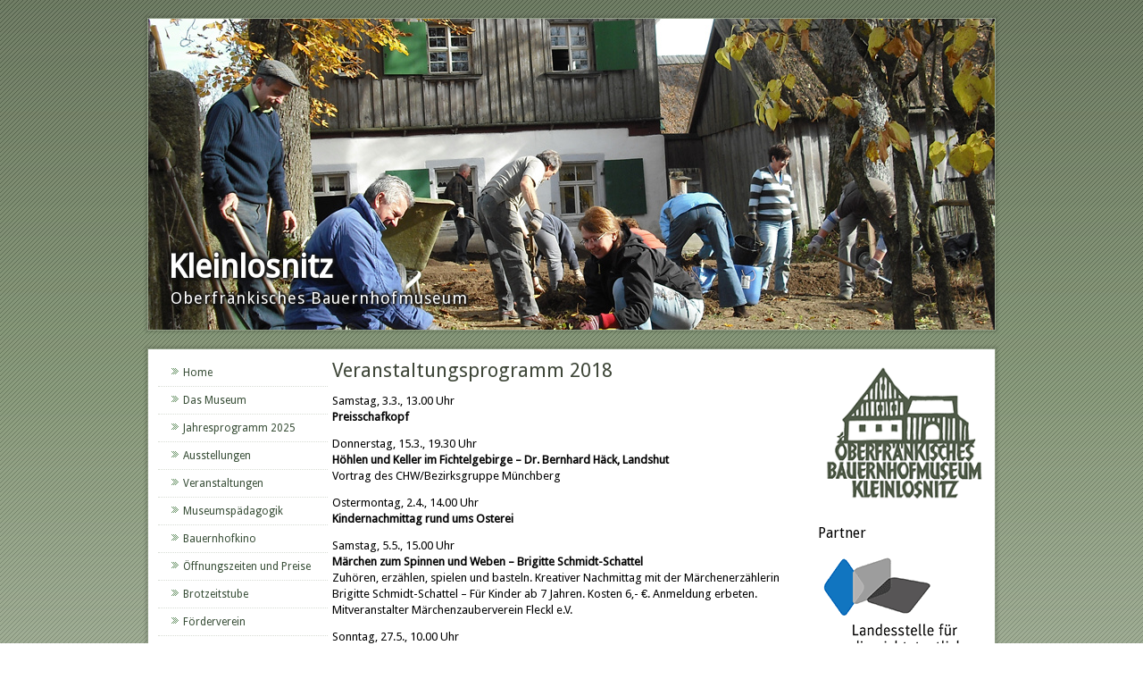

--- FILE ---
content_type: text/html; charset=UTF-8
request_url: https://www.kleinlosnitz.de/2018/01/veranstaltungsprogramm-2018/
body_size: 9524
content:
<!DOCTYPE html>
<html lang="de">
<head>
<meta charset="UTF-8" />
<title>Veranstaltungsprogramm 2018 | Kleinlosnitz</title>
<!-- Created by Artisteer v4.3.0.60745 -->
<meta name="viewport" content="initial-scale = 1.0, maximum-scale = 1.0, user-scalable = no, width = device-width" />
<!--[if lt IE 9]><script src="https://html5shiv.googlecode.com/svn/trunk/html5.js"></script><![endif]-->

<link rel="stylesheet" href="https://www.kleinlosnitz.de/wp-content/themes/kleinlosnitz_V2_0/style.css" media="screen" />
<link rel="pingback" href="https://www.kleinlosnitz.de/xmlrpc.php" />
<link href="https://www.kleinlosnitz.de/wp-content/plugins/shariff-sharing/dep/shariff.complete.css" rel="stylesheet">
<meta name='robots' content='max-image-preview:large' />
<link rel='dns-prefetch' href='//fonts.googleapis.com' />
<link rel="alternate" type="application/rss+xml" title="Kleinlosnitz &raquo; Feed" href="https://www.kleinlosnitz.de/feed/" />
<link rel="alternate" type="application/rss+xml" title="Kleinlosnitz &raquo; Kommentar-Feed" href="https://www.kleinlosnitz.de/comments/feed/" />
<link rel="alternate" type="application/rss+xml" title="Kleinlosnitz &raquo; Veranstaltungsprogramm 2018-Kommentar-Feed" href="https://www.kleinlosnitz.de/2018/01/veranstaltungsprogramm-2018/feed/" />
<link rel="alternate" title="oEmbed (JSON)" type="application/json+oembed" href="https://www.kleinlosnitz.de/wp-json/oembed/1.0/embed?url=https%3A%2F%2Fwww.kleinlosnitz.de%2F2018%2F01%2Fveranstaltungsprogramm-2018%2F" />
<link rel="alternate" title="oEmbed (XML)" type="text/xml+oembed" href="https://www.kleinlosnitz.de/wp-json/oembed/1.0/embed?url=https%3A%2F%2Fwww.kleinlosnitz.de%2F2018%2F01%2Fveranstaltungsprogramm-2018%2F&#038;format=xml" />
<style id='wp-img-auto-sizes-contain-inline-css' type='text/css'>
img:is([sizes=auto i],[sizes^="auto," i]){contain-intrinsic-size:3000px 1500px}
/*# sourceURL=wp-img-auto-sizes-contain-inline-css */
</style>
<style id='wp-emoji-styles-inline-css' type='text/css'>

	img.wp-smiley, img.emoji {
		display: inline !important;
		border: none !important;
		box-shadow: none !important;
		height: 1em !important;
		width: 1em !important;
		margin: 0 0.07em !important;
		vertical-align: -0.1em !important;
		background: none !important;
		padding: 0 !important;
	}
/*# sourceURL=wp-emoji-styles-inline-css */
</style>
<style id='wp-block-library-inline-css' type='text/css'>
:root{--wp-block-synced-color:#7a00df;--wp-block-synced-color--rgb:122,0,223;--wp-bound-block-color:var(--wp-block-synced-color);--wp-editor-canvas-background:#ddd;--wp-admin-theme-color:#007cba;--wp-admin-theme-color--rgb:0,124,186;--wp-admin-theme-color-darker-10:#006ba1;--wp-admin-theme-color-darker-10--rgb:0,107,160.5;--wp-admin-theme-color-darker-20:#005a87;--wp-admin-theme-color-darker-20--rgb:0,90,135;--wp-admin-border-width-focus:2px}@media (min-resolution:192dpi){:root{--wp-admin-border-width-focus:1.5px}}.wp-element-button{cursor:pointer}:root .has-very-light-gray-background-color{background-color:#eee}:root .has-very-dark-gray-background-color{background-color:#313131}:root .has-very-light-gray-color{color:#eee}:root .has-very-dark-gray-color{color:#313131}:root .has-vivid-green-cyan-to-vivid-cyan-blue-gradient-background{background:linear-gradient(135deg,#00d084,#0693e3)}:root .has-purple-crush-gradient-background{background:linear-gradient(135deg,#34e2e4,#4721fb 50%,#ab1dfe)}:root .has-hazy-dawn-gradient-background{background:linear-gradient(135deg,#faaca8,#dad0ec)}:root .has-subdued-olive-gradient-background{background:linear-gradient(135deg,#fafae1,#67a671)}:root .has-atomic-cream-gradient-background{background:linear-gradient(135deg,#fdd79a,#004a59)}:root .has-nightshade-gradient-background{background:linear-gradient(135deg,#330968,#31cdcf)}:root .has-midnight-gradient-background{background:linear-gradient(135deg,#020381,#2874fc)}:root{--wp--preset--font-size--normal:16px;--wp--preset--font-size--huge:42px}.has-regular-font-size{font-size:1em}.has-larger-font-size{font-size:2.625em}.has-normal-font-size{font-size:var(--wp--preset--font-size--normal)}.has-huge-font-size{font-size:var(--wp--preset--font-size--huge)}.has-text-align-center{text-align:center}.has-text-align-left{text-align:left}.has-text-align-right{text-align:right}.has-fit-text{white-space:nowrap!important}#end-resizable-editor-section{display:none}.aligncenter{clear:both}.items-justified-left{justify-content:flex-start}.items-justified-center{justify-content:center}.items-justified-right{justify-content:flex-end}.items-justified-space-between{justify-content:space-between}.screen-reader-text{border:0;clip-path:inset(50%);height:1px;margin:-1px;overflow:hidden;padding:0;position:absolute;width:1px;word-wrap:normal!important}.screen-reader-text:focus{background-color:#ddd;clip-path:none;color:#444;display:block;font-size:1em;height:auto;left:5px;line-height:normal;padding:15px 23px 14px;text-decoration:none;top:5px;width:auto;z-index:100000}html :where(.has-border-color){border-style:solid}html :where([style*=border-top-color]){border-top-style:solid}html :where([style*=border-right-color]){border-right-style:solid}html :where([style*=border-bottom-color]){border-bottom-style:solid}html :where([style*=border-left-color]){border-left-style:solid}html :where([style*=border-width]){border-style:solid}html :where([style*=border-top-width]){border-top-style:solid}html :where([style*=border-right-width]){border-right-style:solid}html :where([style*=border-bottom-width]){border-bottom-style:solid}html :where([style*=border-left-width]){border-left-style:solid}html :where(img[class*=wp-image-]){height:auto;max-width:100%}:where(figure){margin:0 0 1em}html :where(.is-position-sticky){--wp-admin--admin-bar--position-offset:var(--wp-admin--admin-bar--height,0px)}@media screen and (max-width:600px){html :where(.is-position-sticky){--wp-admin--admin-bar--position-offset:0px}}

/*# sourceURL=wp-block-library-inline-css */
</style><style id='global-styles-inline-css' type='text/css'>
:root{--wp--preset--aspect-ratio--square: 1;--wp--preset--aspect-ratio--4-3: 4/3;--wp--preset--aspect-ratio--3-4: 3/4;--wp--preset--aspect-ratio--3-2: 3/2;--wp--preset--aspect-ratio--2-3: 2/3;--wp--preset--aspect-ratio--16-9: 16/9;--wp--preset--aspect-ratio--9-16: 9/16;--wp--preset--color--black: #000000;--wp--preset--color--cyan-bluish-gray: #abb8c3;--wp--preset--color--white: #ffffff;--wp--preset--color--pale-pink: #f78da7;--wp--preset--color--vivid-red: #cf2e2e;--wp--preset--color--luminous-vivid-orange: #ff6900;--wp--preset--color--luminous-vivid-amber: #fcb900;--wp--preset--color--light-green-cyan: #7bdcb5;--wp--preset--color--vivid-green-cyan: #00d084;--wp--preset--color--pale-cyan-blue: #8ed1fc;--wp--preset--color--vivid-cyan-blue: #0693e3;--wp--preset--color--vivid-purple: #9b51e0;--wp--preset--gradient--vivid-cyan-blue-to-vivid-purple: linear-gradient(135deg,rgb(6,147,227) 0%,rgb(155,81,224) 100%);--wp--preset--gradient--light-green-cyan-to-vivid-green-cyan: linear-gradient(135deg,rgb(122,220,180) 0%,rgb(0,208,130) 100%);--wp--preset--gradient--luminous-vivid-amber-to-luminous-vivid-orange: linear-gradient(135deg,rgb(252,185,0) 0%,rgb(255,105,0) 100%);--wp--preset--gradient--luminous-vivid-orange-to-vivid-red: linear-gradient(135deg,rgb(255,105,0) 0%,rgb(207,46,46) 100%);--wp--preset--gradient--very-light-gray-to-cyan-bluish-gray: linear-gradient(135deg,rgb(238,238,238) 0%,rgb(169,184,195) 100%);--wp--preset--gradient--cool-to-warm-spectrum: linear-gradient(135deg,rgb(74,234,220) 0%,rgb(151,120,209) 20%,rgb(207,42,186) 40%,rgb(238,44,130) 60%,rgb(251,105,98) 80%,rgb(254,248,76) 100%);--wp--preset--gradient--blush-light-purple: linear-gradient(135deg,rgb(255,206,236) 0%,rgb(152,150,240) 100%);--wp--preset--gradient--blush-bordeaux: linear-gradient(135deg,rgb(254,205,165) 0%,rgb(254,45,45) 50%,rgb(107,0,62) 100%);--wp--preset--gradient--luminous-dusk: linear-gradient(135deg,rgb(255,203,112) 0%,rgb(199,81,192) 50%,rgb(65,88,208) 100%);--wp--preset--gradient--pale-ocean: linear-gradient(135deg,rgb(255,245,203) 0%,rgb(182,227,212) 50%,rgb(51,167,181) 100%);--wp--preset--gradient--electric-grass: linear-gradient(135deg,rgb(202,248,128) 0%,rgb(113,206,126) 100%);--wp--preset--gradient--midnight: linear-gradient(135deg,rgb(2,3,129) 0%,rgb(40,116,252) 100%);--wp--preset--font-size--small: 13px;--wp--preset--font-size--medium: 20px;--wp--preset--font-size--large: 36px;--wp--preset--font-size--x-large: 42px;--wp--preset--spacing--20: 0.44rem;--wp--preset--spacing--30: 0.67rem;--wp--preset--spacing--40: 1rem;--wp--preset--spacing--50: 1.5rem;--wp--preset--spacing--60: 2.25rem;--wp--preset--spacing--70: 3.38rem;--wp--preset--spacing--80: 5.06rem;--wp--preset--shadow--natural: 6px 6px 9px rgba(0, 0, 0, 0.2);--wp--preset--shadow--deep: 12px 12px 50px rgba(0, 0, 0, 0.4);--wp--preset--shadow--sharp: 6px 6px 0px rgba(0, 0, 0, 0.2);--wp--preset--shadow--outlined: 6px 6px 0px -3px rgb(255, 255, 255), 6px 6px rgb(0, 0, 0);--wp--preset--shadow--crisp: 6px 6px 0px rgb(0, 0, 0);}:where(.is-layout-flex){gap: 0.5em;}:where(.is-layout-grid){gap: 0.5em;}body .is-layout-flex{display: flex;}.is-layout-flex{flex-wrap: wrap;align-items: center;}.is-layout-flex > :is(*, div){margin: 0;}body .is-layout-grid{display: grid;}.is-layout-grid > :is(*, div){margin: 0;}:where(.wp-block-columns.is-layout-flex){gap: 2em;}:where(.wp-block-columns.is-layout-grid){gap: 2em;}:where(.wp-block-post-template.is-layout-flex){gap: 1.25em;}:where(.wp-block-post-template.is-layout-grid){gap: 1.25em;}.has-black-color{color: var(--wp--preset--color--black) !important;}.has-cyan-bluish-gray-color{color: var(--wp--preset--color--cyan-bluish-gray) !important;}.has-white-color{color: var(--wp--preset--color--white) !important;}.has-pale-pink-color{color: var(--wp--preset--color--pale-pink) !important;}.has-vivid-red-color{color: var(--wp--preset--color--vivid-red) !important;}.has-luminous-vivid-orange-color{color: var(--wp--preset--color--luminous-vivid-orange) !important;}.has-luminous-vivid-amber-color{color: var(--wp--preset--color--luminous-vivid-amber) !important;}.has-light-green-cyan-color{color: var(--wp--preset--color--light-green-cyan) !important;}.has-vivid-green-cyan-color{color: var(--wp--preset--color--vivid-green-cyan) !important;}.has-pale-cyan-blue-color{color: var(--wp--preset--color--pale-cyan-blue) !important;}.has-vivid-cyan-blue-color{color: var(--wp--preset--color--vivid-cyan-blue) !important;}.has-vivid-purple-color{color: var(--wp--preset--color--vivid-purple) !important;}.has-black-background-color{background-color: var(--wp--preset--color--black) !important;}.has-cyan-bluish-gray-background-color{background-color: var(--wp--preset--color--cyan-bluish-gray) !important;}.has-white-background-color{background-color: var(--wp--preset--color--white) !important;}.has-pale-pink-background-color{background-color: var(--wp--preset--color--pale-pink) !important;}.has-vivid-red-background-color{background-color: var(--wp--preset--color--vivid-red) !important;}.has-luminous-vivid-orange-background-color{background-color: var(--wp--preset--color--luminous-vivid-orange) !important;}.has-luminous-vivid-amber-background-color{background-color: var(--wp--preset--color--luminous-vivid-amber) !important;}.has-light-green-cyan-background-color{background-color: var(--wp--preset--color--light-green-cyan) !important;}.has-vivid-green-cyan-background-color{background-color: var(--wp--preset--color--vivid-green-cyan) !important;}.has-pale-cyan-blue-background-color{background-color: var(--wp--preset--color--pale-cyan-blue) !important;}.has-vivid-cyan-blue-background-color{background-color: var(--wp--preset--color--vivid-cyan-blue) !important;}.has-vivid-purple-background-color{background-color: var(--wp--preset--color--vivid-purple) !important;}.has-black-border-color{border-color: var(--wp--preset--color--black) !important;}.has-cyan-bluish-gray-border-color{border-color: var(--wp--preset--color--cyan-bluish-gray) !important;}.has-white-border-color{border-color: var(--wp--preset--color--white) !important;}.has-pale-pink-border-color{border-color: var(--wp--preset--color--pale-pink) !important;}.has-vivid-red-border-color{border-color: var(--wp--preset--color--vivid-red) !important;}.has-luminous-vivid-orange-border-color{border-color: var(--wp--preset--color--luminous-vivid-orange) !important;}.has-luminous-vivid-amber-border-color{border-color: var(--wp--preset--color--luminous-vivid-amber) !important;}.has-light-green-cyan-border-color{border-color: var(--wp--preset--color--light-green-cyan) !important;}.has-vivid-green-cyan-border-color{border-color: var(--wp--preset--color--vivid-green-cyan) !important;}.has-pale-cyan-blue-border-color{border-color: var(--wp--preset--color--pale-cyan-blue) !important;}.has-vivid-cyan-blue-border-color{border-color: var(--wp--preset--color--vivid-cyan-blue) !important;}.has-vivid-purple-border-color{border-color: var(--wp--preset--color--vivid-purple) !important;}.has-vivid-cyan-blue-to-vivid-purple-gradient-background{background: var(--wp--preset--gradient--vivid-cyan-blue-to-vivid-purple) !important;}.has-light-green-cyan-to-vivid-green-cyan-gradient-background{background: var(--wp--preset--gradient--light-green-cyan-to-vivid-green-cyan) !important;}.has-luminous-vivid-amber-to-luminous-vivid-orange-gradient-background{background: var(--wp--preset--gradient--luminous-vivid-amber-to-luminous-vivid-orange) !important;}.has-luminous-vivid-orange-to-vivid-red-gradient-background{background: var(--wp--preset--gradient--luminous-vivid-orange-to-vivid-red) !important;}.has-very-light-gray-to-cyan-bluish-gray-gradient-background{background: var(--wp--preset--gradient--very-light-gray-to-cyan-bluish-gray) !important;}.has-cool-to-warm-spectrum-gradient-background{background: var(--wp--preset--gradient--cool-to-warm-spectrum) !important;}.has-blush-light-purple-gradient-background{background: var(--wp--preset--gradient--blush-light-purple) !important;}.has-blush-bordeaux-gradient-background{background: var(--wp--preset--gradient--blush-bordeaux) !important;}.has-luminous-dusk-gradient-background{background: var(--wp--preset--gradient--luminous-dusk) !important;}.has-pale-ocean-gradient-background{background: var(--wp--preset--gradient--pale-ocean) !important;}.has-electric-grass-gradient-background{background: var(--wp--preset--gradient--electric-grass) !important;}.has-midnight-gradient-background{background: var(--wp--preset--gradient--midnight) !important;}.has-small-font-size{font-size: var(--wp--preset--font-size--small) !important;}.has-medium-font-size{font-size: var(--wp--preset--font-size--medium) !important;}.has-large-font-size{font-size: var(--wp--preset--font-size--large) !important;}.has-x-large-font-size{font-size: var(--wp--preset--font-size--x-large) !important;}
/*# sourceURL=global-styles-inline-css */
</style>

<style id='classic-theme-styles-inline-css' type='text/css'>
/*! This file is auto-generated */
.wp-block-button__link{color:#fff;background-color:#32373c;border-radius:9999px;box-shadow:none;text-decoration:none;padding:calc(.667em + 2px) calc(1.333em + 2px);font-size:1.125em}.wp-block-file__button{background:#32373c;color:#fff;text-decoration:none}
/*# sourceURL=/wp-includes/css/classic-themes.min.css */
</style>
<link rel='stylesheet' id='contact-form-7-css' href='https://www.kleinlosnitz.de/wp-content/plugins/contact-form-7/includes/css/styles.css?ver=6.1.4' type='text/css' media='all' />
<link rel='stylesheet' id='newsletter-css' href='https://www.kleinlosnitz.de/wp-content/plugins/newsletter/style.css?ver=9.1.2' type='text/css' media='all' />
<link rel='stylesheet' id='style.responsive.css-css' href='https://www.kleinlosnitz.de/wp-content/themes/kleinlosnitz_V2_0/style.responsive.css?ver=6.9' type='text/css' media='all' />
<link rel='stylesheet' id='css-css' href='https://fonts.googleapis.com/css?family=Droid+Sans&#038;subset=latin&#038;ver=6.9' type='text/css' media='all' />
<link rel='stylesheet' id='slimbox2-css' href='https://www.kleinlosnitz.de/wp-content/plugins/wp-slimbox2/css/slimbox2.css?ver=1.1' type='text/css' media='screen' />
<script type="text/javascript" src="https://www.kleinlosnitz.de/wp-content/themes/kleinlosnitz_V2_0/jquery.js?ver=6.9" id="jquery-js"></script>
<script type="text/javascript" src="https://www.kleinlosnitz.de/wp-content/themes/kleinlosnitz_V2_0/jquery-migrate-1.1.1.js?ver=6.9" id="jquery_migrate-js"></script>
<script type="text/javascript" src="https://www.kleinlosnitz.de/wp-content/themes/kleinlosnitz_V2_0/script.js?ver=6.9" id="script.js-js"></script>
<script type="text/javascript" src="https://www.kleinlosnitz.de/wp-content/themes/kleinlosnitz_V2_0/script.responsive.js?ver=6.9" id="script.responsive.js-js"></script>
<script type="text/javascript" src="https://www.kleinlosnitz.de/wp-content/plugins/wp-slimbox2/javascript/slimbox2.js?ver=2.04" id="slimbox2-js"></script>
<script type="text/javascript" id="slimbox2_autoload-js-extra">
/* <![CDATA[ */
var slimbox2_options = {"autoload":"1","overlayColor":"#000000","loop":"1","overlayOpacity":"0.8","overlayFadeDuration":"400","resizeDuration":"400","resizeEasing":"swing","initialWidth":"250","initialHeight":"250","imageFadeDuration":"400","captionAnimationDuration":"400","caption":"el.title || el.firstChild.alt || el.firstChild.title || el.href || el.href","url":"1","selector":"div.entry-content, div.gallery, div.entry, div.post, div#page, body","counterText":"Bild {x} von {y}","closeKeys":"27,88,67","previousKeys":"37,90","nextKeys":"39,86","prev":"https://www.kleinlosnitz.de/wp-content/plugins/wp-slimbox2/images/de_DE/prevlabel-de.gif","next":"https://www.kleinlosnitz.de/wp-content/plugins/wp-slimbox2/images/de_DE/nextlabel-de.gif","close":"https://www.kleinlosnitz.de/wp-content/plugins/wp-slimbox2/images/de_DE/closelabel-de.gif","picasaweb":"","flickr":"","mobile":""};
//# sourceURL=slimbox2_autoload-js-extra
/* ]]> */
</script>
<script type="text/javascript" src="https://www.kleinlosnitz.de/wp-content/plugins/wp-slimbox2/javascript/slimbox2_autoload.js?ver=1.0.4b" id="slimbox2_autoload-js"></script>
<link rel="https://api.w.org/" href="https://www.kleinlosnitz.de/wp-json/" /><link rel="alternate" title="JSON" type="application/json" href="https://www.kleinlosnitz.de/wp-json/wp/v2/posts/2483" /><link rel="EditURI" type="application/rsd+xml" title="RSD" href="https://www.kleinlosnitz.de/xmlrpc.php?rsd" />
<link rel="canonical" href="https://www.kleinlosnitz.de/2018/01/veranstaltungsprogramm-2018/" />
<link rel='shortlink' href='https://www.kleinlosnitz.de/?p=2483' />



<link rel='home' href='https://www.kleinlosnitz.de/' /></head>
<body class="wp-singular post-template-default single single-post postid-2483 single-format-standard wp-theme-kleinlosnitz_V2_0">

<div id="km-main">

<header class="km-header clickable">

    <div class="km-shapes">
       
            </div>


		<div class="km-headline">
    <a href="https://www.kleinlosnitz.de/">Kleinlosnitz</a>
</div>
		<div class="km-slogan">Oberfränkisches Bauernhofmuseum</div>





                
                    
</header>


<div class="km-sheet clearfix">
            <div class="km-layout-wrapper">
                <div class="km-content-layout">
                    <div class="km-content-layout-row">
                        

<div class="km-layout-cell km-sidebar1"><div  id="vmenu_widget-2" class="km-vmenublock clearfix">
        <div class="km-vmenublockcontent">
<ul class="km-vmenu">
	<li class="menu-item-211"><a title="Home" href="https://www.kleinlosnitz.de">Home</a>
	</li>
	<li class="menu-item-213"><a title="Das Museum" href="https://www.kleinlosnitz.de/das-museum/">Das Museum</a>
	<ul>
		<li class="menu-item-218"><a title="Der Dietelhof" href="https://www.kleinlosnitz.de/das-museum/der-dietelhof/">Der Dietelhof</a>
		</li>
		<li class="menu-item-217"><a title="Der Wirtschaftshof" href="https://www.kleinlosnitz.de/das-museum/der-wirtschaftshof/">Der Wirtschaftshof</a>
		</li>
		<li class="menu-item-216"><a title="Das Handwerkerhaus" href="https://www.kleinlosnitz.de/das-museum/das-handwerkerhaus/">Das Handwerkerhaus</a>
		</li>
		<li class="menu-item-215"><a title="Das Eingangsgebäude" href="https://www.kleinlosnitz.de/das-museum/das-eingangsgebaude/">Das Eingangsgebäude</a>
		</li>
		<li class="menu-item-214"><a title="Museumsgelände" href="https://www.kleinlosnitz.de/das-museum/museumsgelande/">Museumsgelände</a>
		</li>
		<li class="menu-item-346"><a title="Videos" href="https://www.kleinlosnitz.de/videos/">Videos</a>
		</li>
	</ul>
	</li>
	<li class="menu-item-209"><a title="Jahresprogramm 2025" href="https://www.kleinlosnitz.de/jahresprogramm-2016/">Jahresprogramm 2025</a>
	</li>
	<li class="menu-item-178"><a title="Ausstellungen" href="https://www.kleinlosnitz.de/category/ausstellung/">Ausstellungen</a>
	</li>
	<li class="menu-item-212"><a title="Veranstaltungen" href="https://www.kleinlosnitz.de/category/veranstaltung/">Veranstaltungen</a>
	</li>
	<li class="menu-item-1013"><a title="Museumspädagogik" href="https://www.kleinlosnitz.de/museumspaedagogik/">Museumspädagogik</a>
	<ul>
		<li class="menu-item-1014"><a title="Termine" href="https://www.kleinlosnitz.de/category/muspaed/">Termine</a>
		</li>
	</ul>
	</li>
	<li class="menu-item-1001"><a title="Bauernhofkino" href="https://www.kleinlosnitz.de/category/kino/">Bauernhofkino</a>
	</li>
	<li class="menu-item-219"><a title="Öffnungszeiten und Preise" href="https://www.kleinlosnitz.de/offnungszeiten-und-preise/">Öffnungszeiten und Preise</a>
	</li>
	<li class="menu-item-3313"><a title="Brotzeitstube" href="https://www.kleinlosnitz.de/brotzeitstube/">Brotzeitstube</a>
	</li>
	<li class="menu-item-220"><a title="Förderverein" href="https://www.kleinlosnitz.de/forderverein/">Förderverein</a>
	</li>
	<li class="menu-item-210"><a title="Veröffentlichungen" href="https://www.kleinlosnitz.de/veroffentlichungen/">Veröffentlichungen</a>
	</li>
	<li class="menu-item-4796"><a title="Partner" href="https://www.kleinlosnitz.de/partner/">Partner</a>
	<ul>
		<li class="menu-item-5342"><a title="Hofer Tracht" href="https://www.kleinlosnitz.de/category/hofertracht/">Hofer Tracht</a>
		</li>
	</ul>
	</li>
	<li class="menu-item-221"><a title="Kontakt" href="https://www.kleinlosnitz.de/kontakt/">Kontakt</a>
	<ul>
		<li class="menu-item-223"><a title="Anfahrt" href="https://www.kleinlosnitz.de/kontakt/anfahrt/">Anfahrt</a>
		</li>
		<li class="menu-item-470"><a title="Newsletter" href="https://www.kleinlosnitz.de/newsletter/">Newsletter</a>
		</li>
		<li class="menu-item-222"><a title="Impressum" href="https://www.kleinlosnitz.de/kontakt/impressum/">Impressum</a>
		</li>
		<li class="menu-item-469"><a title="Datenschutz" href="https://www.kleinlosnitz.de/kontakt/datenschutz/">Datenschutz</a>
		</li>
	</ul>
	</li>
</ul>
</div>
</div><div  id="newsletterwidget-2" class="km-block widget widget_newsletterwidget  clearfix">
        <div class="km-blockheader">
            <div class="t">Newsletter</div>
        </div><div class="km-blockcontent"><div class="tnp tnp-subscription tnp-widget">
<form method="post" action="https://www.kleinlosnitz.de/wp-admin/admin-ajax.php?action=tnp&amp;na=s">
<input type="hidden" name="nr" value="widget">
<input type="hidden" name="nlang" value="">
<div class="tnp-field tnp-field-email"><label for="tnp-1">E-Mail</label>
<input class="tnp-email" type="email" name="ne" id="tnp-1" value="" placeholder="" required></div>
<div class="tnp-field tnp-privacy-field"><label><input type="checkbox" name="ny" required class="tnp-privacy"> <a target="_blank" href="https://www.kleinlosnitz.de/datenschutz">Ich habe die Datenschutzbestimmungen gelesen und stimme zu.</a></label></div><div class="tnp-field tnp-field-button" style="text-align: left"><input class="tnp-submit" type="submit" value="Newsletter bestellen" style="">
</div>
</form>
</div>
</div>
</div><div  id="text-4" class="km-block widget widget_text  clearfix">
        <div class="km-blockheader">
            <div class="t">360° Panorama</div>
        </div><div class="km-blockcontent">			<div class="textwidget"><a href="http://panoramen-fichtelgebirge.bayern-online.de/Kleinlosnitz/kunden/Bauernhofmuseum.html" target="_blank")">Hier gelangen Sie zum 360° Panorama</a></div>
		</div>
</div></div>
                        <div class="km-layout-cell km-content">
							<article id="post-2483"  class="km-post km-article  post-2483 post type-post status-publish format-standard hentry category-veranstaltung" style="">
                                <h1 class="km-postheader entry-title">Veranstaltungsprogramm 2018</h1>                                <div class="km-postcontent clearfix"><p class="western"><span style="font-size: small;">Samstag, 3.3., 13.00 Uhr<br />
</span><strong><span style="font-size: small;">Preisschafkopf</span></strong></p>
<p class="western"><span style="font-size: small;">Donnerstag, 15.3., 19.30 Uhr<br />
</span><strong><span style="font-size: small;">Höhlen und Keller im Fichtelgebirge – Dr. Bernhard Häck, Landshut<br />
</span></strong><span style="font-size: small;">Vortrag des CHW/Bezirksgruppe Münchberg</span></p>
<p class="western"><span style="font-size: small;">Ostermontag, 2.4., 14.00 Uhr<br />
</span><strong><span style="font-size: small;">Kindernachmittag rund ums Osterei</span></strong></p>
<p><span style="font-size: small;">Samstag, 5.5., 15.00 Uhr<br />
</span><strong><span style="font-size: small;">Märchen zum Spinnen und Weben &#8211; Brigitte Schmidt-Schattel<br />
</span></strong><span style="font-size: small;">Zuhören, erzählen, spielen und basteln. Kreativer Nachmittag mit der Märchenerzählerin Brigitte Schmidt-Schattel &#8211; Für Kinder ab 7 Jahren. Kosten 6,- €. Anmeldung erbeten. Mitveranstalter Märchenzauberverein Fleckl e.V. </span></p>
<p class="western"><span style="font-size: small;">Sonntag, 27.5., 10.00 Uhr<br />
</span><strong><span style="font-size: small;">Museumsfest mit Markt und Musik</span></strong></p>
<p class="western"><span style="font-size: small;">Freitag, 8.6., 20.00 Uhr<br />
</span><strong>„<span style="font-size: small;">Aus´m Gröbsten raus – 20 Jahre häisd´n däisd“ – Konzert mit häisd´n däisd vomm mee</span></strong></p>
<p class="western"><span style="font-size: small;">Freitag, 22.6., 20.00 Uhr<br />
</span><strong><span style="font-size: small;">Strömkarlen – Konzert auf der Tenne</span></strong></p>
<p class="western"><span style="font-size: small;">Sonntag, 24.6., 14.00 Uhr<br />
</span><strong><span style="font-size: small;">40 Jahre Arbeitsgemeinschaft Fränkische Volksmusik, Bezirk Oberfranken<br />
</span></strong><span style="font-size: small;">Jubiläumsfest</span></p>
<p class="western"><span style="font-size: small;">Mittwoch, 28.6., 19.30 Uhr<br />
</span><strong><span style="font-size: small;">Jetzt wird´s richtig paradiesisch – Gastspiel des Fränkischen Theatersommers</span></strong></p>
<p class="western"><span style="font-size: small;">Mittwoch, 11.7. – Samstag 14.7., 19.30 Uhr<br />
</span><strong><span style="font-size: small;">12. BauernHofKino – Filmnächte in der Scheune des Wirtschaftshofes</span></strong></p>
<p class="western"><span style="font-size: small;">Donnerstag, 19.7., 20.00 Uhr<br />
</span><strong><span style="font-size: small;">Das Gefährlichste war das Kerzenlicht – mit Gerti Baumgärtel und Martin Greim<br />
</span></strong><span style="font-size: small;">Liederlich, zuckrig, kriminell</span></p>
<p class="western"><span style="font-size: small;">Samstag, 21.7.<br />
</span><strong><span style="font-size: small;">Exkursion des Fördervereins nach Cadolzburg und Heilsbronn</span></strong></p>
<p class="western"><span style="font-size: small;">Sonntag, 2.9., 10.00 Uhr<br />
</span><strong><span style="font-size: small;">Backofenfest</span></strong></p>
<p class="western"><span style="font-size: small;">Sonntag, 16.9., 13.00 Uhr<br />
</span><strong><span style="font-size: small;">21. Oberfränkischer Mundarttheatertag</span></strong></p>
<p class="western"><span style="font-size: small;">Sonntag, 30.9., 11.00 Uhr<br />
</span><strong><span style="font-size: small;">Tennafest</span></strong></p>
<p class="western"><span style="font-size: small;">Freitag, 30.11., 15.00 Uhr<br />
</span><strong><span style="font-size: small;">Andreastag</span></strong></p>
<div class="shariff" data-title="Veranstaltungsprogramm 2018" data-info-url="http://ct.de/-2467514" data-backend-url="https://www.kleinlosnitz.de/wp-content/plugins/shariff-sharing/backend/index.php" data-temp="/tmp" data-ttl="60" data-service="t" data-services='["facebook","twitter","whatsapp","mail","info"]' data-image="" data-url="https://www.kleinlosnitz.de/2018/01/veranstaltungsprogramm-2018/" data-lang="de" data-theme="color" data-orientation="vertical"></div></div>


</article>
		<article class="km-post km-article " style="">
                                                                <div class="km-postcontent clearfix"><div class="navigation">
    <div class="alignleft">&laquo; <a href="https://www.kleinlosnitz.de/2018/01/stellenausschreibung/" title="Stellenausschreibung" rel="prev">Stellenausschreibung</a></div>
    <div class="alignright"><a href="https://www.kleinlosnitz.de/2018/01/ausstellungen-2018/" title="Ausstellungen 2018" rel="next">Ausstellungen 2018</a> &raquo;</div>
 </div></div>


</article>
				

                        </div>
                        

<div class="km-layout-cell km-sidebar2"><div  id="text-2" class="km-block widget widget_text  clearfix">
        <div class="km-blockcontent">			<div class="textwidget"><p><img src="https://www.kleinlosnitz.de/wp-content/uploads/2013/01/signet-museum.gif" width="185" height="155" alt="Oberfränkisches Bauernhofmuseum Kleinlosnitz" />
</p></div>
		</div>
</div><div  id="text-5" class="km-block widget widget_text  clearfix">
        <div class="km-blockheader">
            <div class="t">Partner</div>
        </div><div class="km-blockcontent">			<div class="textwidget"><p><a href="http://www.museen-in-bayern.de/" target="_blank" title="Landesstelle"> <img src="https://www.kleinlosnitz.de/wp-content/uploads/2019/10/Logo_Landesstelle.png"  width="178" height="131" border="0" align="" alt="Landesstelle für die nichtstaatlichen Museen"/></a></p>
<p><a href="http://www.oberfrankenstiftung.de" title="Oberfrankenstiftung" target="_blank"> <img src="https://www.kleinlosnitz.de/wp-content/uploads/2013/11/OberfrankenStiftung_Logo_178.gif"  width="178" height="53" border="0" align="" alt="Oberfrankenstiftung"/></a></p>
<p><a href="http://www.naturpark-fichtelgebirge.org" title="Naturpark Fichtelgebirge" target="_blank"> <img src="https://www.kleinlosnitz.de/wp-content/uploads/2019/01/Logo_Naturpark_Fichtelgebirge_178.png"  width="178" height="82" border="0" align="" alt="Naturpark Fichtelgebirge"/></a></p></div>
		</div>
</div></div>
                    </div>
                </div>
            </div><footer class="km-footer"><div class="km-footer-text">
<p><a href="https://www.kleinlosnitz.de/kontakt/" target="_self">Kontakt</a><a href="#"></a> | <a href="https://www.kleinlosnitz.de/kontakt/impressum/" target="_self">Impressum</a><a href="#"></a> | <a href="https://www.kleinlosnitz.de/datenschutz/" target="_self">Datenschutz</a><a href="#"></a> | <a href="https://www.kleinlosnitz.de/kontakt/anfahrt/" target="_self">Anfahrt</a><a href="#"></a></p>

</div>
</footer>

    </div>
</div>


<div id="wp-footer">
	<script type="speculationrules">
{"prefetch":[{"source":"document","where":{"and":[{"href_matches":"/*"},{"not":{"href_matches":["/wp-*.php","/wp-admin/*","/wp-content/uploads/*","/wp-content/*","/wp-content/plugins/*","/wp-content/themes/kleinlosnitz_V2_0/*","/*\\?(.+)"]}},{"not":{"selector_matches":"a[rel~=\"nofollow\"]"}},{"not":{"selector_matches":".no-prefetch, .no-prefetch a"}}]},"eagerness":"conservative"}]}
</script>
<script src="https://www.kleinlosnitz.de/wp-content/plugins/shariff-sharing/dep/shariff.complete.js"></script>
<script type="text/javascript" src="https://www.kleinlosnitz.de/wp-includes/js/comment-reply.min.js?ver=6.9" id="comment-reply-js" async="async" data-wp-strategy="async" fetchpriority="low"></script>
<script type="text/javascript" src="https://www.kleinlosnitz.de/wp-includes/js/dist/hooks.min.js?ver=dd5603f07f9220ed27f1" id="wp-hooks-js"></script>
<script type="text/javascript" src="https://www.kleinlosnitz.de/wp-includes/js/dist/i18n.min.js?ver=c26c3dc7bed366793375" id="wp-i18n-js"></script>
<script type="text/javascript" id="wp-i18n-js-after">
/* <![CDATA[ */
wp.i18n.setLocaleData( { 'text direction\u0004ltr': [ 'ltr' ] } );
//# sourceURL=wp-i18n-js-after
/* ]]> */
</script>
<script type="text/javascript" src="https://www.kleinlosnitz.de/wp-content/plugins/contact-form-7/includes/swv/js/index.js?ver=6.1.4" id="swv-js"></script>
<script type="text/javascript" id="contact-form-7-js-translations">
/* <![CDATA[ */
( function( domain, translations ) {
	var localeData = translations.locale_data[ domain ] || translations.locale_data.messages;
	localeData[""].domain = domain;
	wp.i18n.setLocaleData( localeData, domain );
} )( "contact-form-7", {"translation-revision-date":"2025-10-26 03:28:49+0000","generator":"GlotPress\/4.0.3","domain":"messages","locale_data":{"messages":{"":{"domain":"messages","plural-forms":"nplurals=2; plural=n != 1;","lang":"de"},"This contact form is placed in the wrong place.":["Dieses Kontaktformular wurde an der falschen Stelle platziert."],"Error:":["Fehler:"]}},"comment":{"reference":"includes\/js\/index.js"}} );
//# sourceURL=contact-form-7-js-translations
/* ]]> */
</script>
<script type="text/javascript" id="contact-form-7-js-before">
/* <![CDATA[ */
var wpcf7 = {
    "api": {
        "root": "https:\/\/www.kleinlosnitz.de\/wp-json\/",
        "namespace": "contact-form-7\/v1"
    }
};
//# sourceURL=contact-form-7-js-before
/* ]]> */
</script>
<script type="text/javascript" src="https://www.kleinlosnitz.de/wp-content/plugins/contact-form-7/includes/js/index.js?ver=6.1.4" id="contact-form-7-js"></script>
<script type="text/javascript" id="newsletter-js-extra">
/* <![CDATA[ */
var newsletter_data = {"action_url":"https://www.kleinlosnitz.de/wp-admin/admin-ajax.php"};
//# sourceURL=newsletter-js-extra
/* ]]> */
</script>
<script type="text/javascript" src="https://www.kleinlosnitz.de/wp-content/plugins/newsletter/main.js?ver=9.1.2" id="newsletter-js"></script>
<script id="wp-emoji-settings" type="application/json">
{"baseUrl":"https://s.w.org/images/core/emoji/17.0.2/72x72/","ext":".png","svgUrl":"https://s.w.org/images/core/emoji/17.0.2/svg/","svgExt":".svg","source":{"concatemoji":"https://www.kleinlosnitz.de/wp-includes/js/wp-emoji-release.min.js?ver=6.9"}}
</script>
<script type="module">
/* <![CDATA[ */
/*! This file is auto-generated */
const a=JSON.parse(document.getElementById("wp-emoji-settings").textContent),o=(window._wpemojiSettings=a,"wpEmojiSettingsSupports"),s=["flag","emoji"];function i(e){try{var t={supportTests:e,timestamp:(new Date).valueOf()};sessionStorage.setItem(o,JSON.stringify(t))}catch(e){}}function c(e,t,n){e.clearRect(0,0,e.canvas.width,e.canvas.height),e.fillText(t,0,0);t=new Uint32Array(e.getImageData(0,0,e.canvas.width,e.canvas.height).data);e.clearRect(0,0,e.canvas.width,e.canvas.height),e.fillText(n,0,0);const a=new Uint32Array(e.getImageData(0,0,e.canvas.width,e.canvas.height).data);return t.every((e,t)=>e===a[t])}function p(e,t){e.clearRect(0,0,e.canvas.width,e.canvas.height),e.fillText(t,0,0);var n=e.getImageData(16,16,1,1);for(let e=0;e<n.data.length;e++)if(0!==n.data[e])return!1;return!0}function u(e,t,n,a){switch(t){case"flag":return n(e,"\ud83c\udff3\ufe0f\u200d\u26a7\ufe0f","\ud83c\udff3\ufe0f\u200b\u26a7\ufe0f")?!1:!n(e,"\ud83c\udde8\ud83c\uddf6","\ud83c\udde8\u200b\ud83c\uddf6")&&!n(e,"\ud83c\udff4\udb40\udc67\udb40\udc62\udb40\udc65\udb40\udc6e\udb40\udc67\udb40\udc7f","\ud83c\udff4\u200b\udb40\udc67\u200b\udb40\udc62\u200b\udb40\udc65\u200b\udb40\udc6e\u200b\udb40\udc67\u200b\udb40\udc7f");case"emoji":return!a(e,"\ud83e\u1fac8")}return!1}function f(e,t,n,a){let r;const o=(r="undefined"!=typeof WorkerGlobalScope&&self instanceof WorkerGlobalScope?new OffscreenCanvas(300,150):document.createElement("canvas")).getContext("2d",{willReadFrequently:!0}),s=(o.textBaseline="top",o.font="600 32px Arial",{});return e.forEach(e=>{s[e]=t(o,e,n,a)}),s}function r(e){var t=document.createElement("script");t.src=e,t.defer=!0,document.head.appendChild(t)}a.supports={everything:!0,everythingExceptFlag:!0},new Promise(t=>{let n=function(){try{var e=JSON.parse(sessionStorage.getItem(o));if("object"==typeof e&&"number"==typeof e.timestamp&&(new Date).valueOf()<e.timestamp+604800&&"object"==typeof e.supportTests)return e.supportTests}catch(e){}return null}();if(!n){if("undefined"!=typeof Worker&&"undefined"!=typeof OffscreenCanvas&&"undefined"!=typeof URL&&URL.createObjectURL&&"undefined"!=typeof Blob)try{var e="postMessage("+f.toString()+"("+[JSON.stringify(s),u.toString(),c.toString(),p.toString()].join(",")+"));",a=new Blob([e],{type:"text/javascript"});const r=new Worker(URL.createObjectURL(a),{name:"wpTestEmojiSupports"});return void(r.onmessage=e=>{i(n=e.data),r.terminate(),t(n)})}catch(e){}i(n=f(s,u,c,p))}t(n)}).then(e=>{for(const n in e)a.supports[n]=e[n],a.supports.everything=a.supports.everything&&a.supports[n],"flag"!==n&&(a.supports.everythingExceptFlag=a.supports.everythingExceptFlag&&a.supports[n]);var t;a.supports.everythingExceptFlag=a.supports.everythingExceptFlag&&!a.supports.flag,a.supports.everything||((t=a.source||{}).concatemoji?r(t.concatemoji):t.wpemoji&&t.twemoji&&(r(t.twemoji),r(t.wpemoji)))});
//# sourceURL=https://www.kleinlosnitz.de/wp-includes/js/wp-emoji-loader.min.js
/* ]]> */
</script>
	<!-- 33 queries. 0,187 seconds. -->
</div>
</body>
</html>



--- FILE ---
content_type: text/css
request_url: https://www.kleinlosnitz.de/wp-content/themes/kleinlosnitz_V2_0/style.css
body_size: 9167
content:
/*
Theme Name: kleinlosnitz_V2_0
Theme URI: 
Description: 
Version: 2.0
Author: Kirchmann-Medien
Author URI: http://www.k-medien.com
Tags: fixed-width, three-columns, valid HTML5, widgets
*/

/* Created by Artisteer v4.3.0.60745 */

#km-main
{
   background: #78886D url('images/page.png') fixed;
   background: -webkit-linear-gradient(top, rgba(68, 77, 62, 0.14) 0, rgba(128, 144, 117, 0.17) 436px, rgba(171, 182, 164, 0.27) 735px) no-repeat, url('images/page.png'), -webkit-linear-gradient(top, #55604D 0, #7D8E71 436px, #9AA691 735px) no-repeat;
   background: -moz-linear-gradient(top, rgba(68, 77, 62, 0.14) 0, rgba(128, 144, 117, 0.17) 436px, rgba(171, 182, 164, 0.27) 735px) no-repeat, url('images/page.png'), -moz-linear-gradient(top, #55604D 0, #7D8E71 436px, #9AA691 735px) no-repeat;
   background: -o-linear-gradient(top, rgba(68, 77, 62, 0.14) 0, rgba(128, 144, 117, 0.17) 436px, rgba(171, 182, 164, 0.27) 735px) no-repeat, url('images/page.png'), -o-linear-gradient(top, #55604D 0, #7D8E71 436px, #9AA691 735px) no-repeat;
   background: -ms-linear-gradient(top, rgba(68, 77, 62, 0.14) 0, rgba(128, 144, 117, 0.17) 436px, rgba(171, 182, 164, 0.27) 735px) no-repeat, url('images/page.png'), -ms-linear-gradient(top, #55604D 0, #7D8E71 436px, #9AA691 735px) no-repeat;
   -svg-background: linear-gradient(top, rgba(68, 77, 62, 0.14) 0, rgba(128, 144, 117, 0.17) 436px, rgba(171, 182, 164, 0.27) 735px) no-repeat, url('images/page.png'), linear-gradient(top, #55604D 0, #7D8E71 436px, #9AA691 735px) no-repeat;
   background: linear-gradient(to bottom, rgba(68, 77, 62, 0.14) 0, rgba(128, 144, 117, 0.17) 436px, rgba(171, 182, 164, 0.27) 735px) no-repeat, url('images/page.png'), linear-gradient(to bottom, #55604D 0, #7D8E71 436px, #9AA691 735px) no-repeat;
   background-attachment: fixed, fixed, fixed !important;
   margin:0 auto;
   font-size: 12px;
   font-family: 'Droid Sans', Arial, 'Arial Unicode MS', Helvetica, Sans-Serif;
   font-weight: normal;
   font-style: normal;
   position: relative;
   width: 100%;
   min-height: 100%;
   left: 0;
   top: 0;
   cursor:default;
   overflow:hidden;
}
table, ul.km-hmenu
{
   font-size: 12px;
   font-family: 'Droid Sans', Arial, 'Arial Unicode MS', Helvetica, Sans-Serif;
   font-weight: normal;
   font-style: normal;
}

h1, h2, h3, h4, h5, h6, p, a, ul, ol, li
{
   margin: 0;
   padding: 0;
}

/* Reset buttons border. It's important for input and button tags. 
 * border-collapse should be separate for shadow in IE. 
 */
.km-button
{
   border-collapse: separate;
   -webkit-background-origin: border !important;
   -moz-background-origin: border !important;
   background-origin: border-box !important;
   background: #729970;
   background: -webkit-linear-gradient(top, #638961 0, #6C956A 15%, #81A47F 40%, #84A682 50%, #81A47F 60%, #6C956A 85%, #638961 100%) no-repeat;
   background: -moz-linear-gradient(top, #638961 0, #6C956A 15%, #81A47F 40%, #84A682 50%, #81A47F 60%, #6C956A 85%, #638961 100%) no-repeat;
   background: -o-linear-gradient(top, #638961 0, #6C956A 15%, #81A47F 40%, #84A682 50%, #81A47F 60%, #6C956A 85%, #638961 100%) no-repeat;
   background: -ms-linear-gradient(top, #638961 0, #6C956A 15%, #81A47F 40%, #84A682 50%, #81A47F 60%, #6C956A 85%, #638961 100%) no-repeat;
   -svg-background: linear-gradient(top, #638961 0, #6C956A 15%, #81A47F 40%, #84A682 50%, #81A47F 60%, #6C956A 85%, #638961 100%) no-repeat;
   background: linear-gradient(to bottom, #638961 0, #6C956A 15%, #81A47F 40%, #84A682 50%, #81A47F 60%, #6C956A 85%, #638961 100%) no-repeat;
   -webkit-border-radius:3px;
   -moz-border-radius:3px;
   border-radius:3px;
   -webkit-box-shadow:1px 1px 2px 1px rgba(0, 0, 0, 0.15);
   -moz-box-shadow:1px 1px 2px 1px rgba(0, 0, 0, 0.15);
   box-shadow:1px 1px 2px 1px rgba(0, 0, 0, 0.15);
   border:1px solid #729970;
   padding:0 5px;
   margin:0 auto;
   height:19px;
}

.km-postcontent,
.km-postheadericons,
.km-postfootericons,
.km-blockcontent,
ul.km-vmenu a 
{
   text-align: left;
}

.km-postcontent,
.km-postcontent li,
.km-postcontent table,
.km-postcontent a,
.km-postcontent a:link,
.km-postcontent a:visited,
.km-postcontent a.visited,
.km-postcontent a:hover,
.km-postcontent a.hovered
{
   font-family: 'Droid Sans', Arial, 'Arial Unicode MS', Helvetica, Sans-Serif;
   line-height: 150%;
}

.km-postcontent p
{
   margin: 12px 0;
}

.km-postcontent h1, .km-postcontent h1 a, .km-postcontent h1 a:link, .km-postcontent h1 a:visited, .km-postcontent h1 a:hover,
.km-postcontent h2, .km-postcontent h2 a, .km-postcontent h2 a:link, .km-postcontent h2 a:visited, .km-postcontent h2 a:hover,
.km-postcontent h3, .km-postcontent h3 a, .km-postcontent h3 a:link, .km-postcontent h3 a:visited, .km-postcontent h3 a:hover,
.km-postcontent h4, .km-postcontent h4 a, .km-postcontent h4 a:link, .km-postcontent h4 a:visited, .km-postcontent h4 a:hover,
.km-postcontent h5, .km-postcontent h5 a, .km-postcontent h5 a:link, .km-postcontent h5 a:visited, .km-postcontent h5 a:hover,
.km-postcontent h6, .km-postcontent h6 a, .km-postcontent h6 a:link, .km-postcontent h6 a:visited, .km-postcontent h6 a:hover,
.km-blockheader .t, .km-blockheader .t a, .km-blockheader .t a:link, .km-blockheader .t a:visited, .km-blockheader .t a:hover,
.km-vmenublockheader .t, .km-vmenublockheader .t a, .km-vmenublockheader .t a:link, .km-vmenublockheader .t a:visited, .km-vmenublockheader .t a:hover,
.km-headline, .km-headline a, .km-headline a:link, .km-headline a:visited, .km-headline a:hover,
.km-slogan, .km-slogan a, .km-slogan a:link, .km-slogan a:visited, .km-slogan a:hover,
.km-postheader, .km-postheader a, .km-postheader a:link, .km-postheader a:visited, .km-postheader a:hover
{
   font-size: 29px;
   font-family: 'Droid Sans', Arial, 'Arial Unicode MS', Helvetica, Sans-Serif;
   font-weight: normal;
   font-style: normal;
   line-height: 120%;
}

.km-postcontent a, .km-postcontent a:link
{
   font-family: 'Droid Sans', Arial, 'Arial Unicode MS', Helvetica, Sans-Serif;
   text-decoration: none;
   color: #414A3B;
}

.km-postcontent a:visited, .km-postcontent a.visited
{
   font-family: 'Droid Sans', Arial, 'Arial Unicode MS', Helvetica, Sans-Serif;
   text-decoration: none;
   color: #414A3B;
}

.km-postcontent  a:hover, .km-postcontent a.hover
{
   font-family: 'Droid Sans', Arial, 'Arial Unicode MS', Helvetica, Sans-Serif;
   text-decoration: underline;
   color: #B6BFB0;
}

.km-postcontent h1
{
   color: #414A3B;
   margin: 10px 0 0;
   font-size: 27px;
   font-family: 'Droid Sans', Arial, 'Arial Unicode MS', Helvetica, Sans-Serif;
}

.km-blockcontent h1
{
   margin: 10px 0 0;
   font-size: 27px;
   font-family: 'Droid Sans', Arial, 'Arial Unicode MS', Helvetica, Sans-Serif;
}

.km-postcontent h1 a, .km-postcontent h1 a:link, .km-postcontent h1 a:hover, .km-postcontent h1 a:visited, .km-blockcontent h1 a, .km-blockcontent h1 a:link, .km-blockcontent h1 a:hover, .km-blockcontent h1 a:visited 
{
   font-size: 27px;
   font-family: 'Droid Sans', Arial, 'Arial Unicode MS', Helvetica, Sans-Serif;
}

.km-postcontent h2
{
   color: #414A3B;
   margin: 10px 0 0;
   font-size: 25px;
   font-family: 'Droid Sans', Arial, 'Arial Unicode MS', Helvetica, Sans-Serif;
}

.km-blockcontent h2
{
   margin: 10px 0 0;
   font-size: 25px;
   font-family: 'Droid Sans', Arial, 'Arial Unicode MS', Helvetica, Sans-Serif;
}

.km-postcontent h2 a, .km-postcontent h2 a:link, .km-postcontent h2 a:hover, .km-postcontent h2 a:visited, .km-blockcontent h2 a, .km-blockcontent h2 a:link, .km-blockcontent h2 a:hover, .km-blockcontent h2 a:visited 
{
   font-size: 25px;
   font-family: 'Droid Sans', Arial, 'Arial Unicode MS', Helvetica, Sans-Serif;
}

.km-postcontent h3
{
   color: #E2341D;
   margin: 10px 0 0;
   font-size: 16px;
   font-family: 'Droid Sans', Arial, 'Arial Unicode MS', Helvetica, Sans-Serif;
}

.km-blockcontent h3
{
   margin: 10px 0 0;
   font-size: 16px;
   font-family: 'Droid Sans', Arial, 'Arial Unicode MS', Helvetica, Sans-Serif;
}

.km-postcontent h3 a, .km-postcontent h3 a:link, .km-postcontent h3 a:hover, .km-postcontent h3 a:visited, .km-blockcontent h3 a, .km-blockcontent h3 a:link, .km-blockcontent h3 a:hover, .km-blockcontent h3 a:visited 
{
   font-size: 16px;
   font-family: 'Droid Sans', Arial, 'Arial Unicode MS', Helvetica, Sans-Serif;
}

.km-postcontent h4
{
   color: #233022;
   margin: 10px 0 0;
   font-size: 16px;
   font-family: 'Droid Sans', Arial, 'Arial Unicode MS', Helvetica, Sans-Serif;
}

.km-blockcontent h4
{
   margin: 10px 0 0;
   font-size: 16px;
   font-family: 'Droid Sans', Arial, 'Arial Unicode MS', Helvetica, Sans-Serif;
}

.km-postcontent h4 a, .km-postcontent h4 a:link, .km-postcontent h4 a:hover, .km-postcontent h4 a:visited, .km-blockcontent h4 a, .km-blockcontent h4 a:link, .km-blockcontent h4 a:hover, .km-blockcontent h4 a:visited 
{
   font-size: 16px;
   font-family: 'Droid Sans', Arial, 'Arial Unicode MS', Helvetica, Sans-Serif;
}

.km-postcontent h5
{
   color: #233022;
   margin: 10px 0 0;
   font-size: 13px;
   font-family: 'Droid Sans', Arial, 'Arial Unicode MS', Helvetica, Sans-Serif;
}

.km-blockcontent h5
{
   margin: 10px 0 0;
   font-size: 13px;
   font-family: 'Droid Sans', Arial, 'Arial Unicode MS', Helvetica, Sans-Serif;
}

.km-postcontent h5 a, .km-postcontent h5 a:link, .km-postcontent h5 a:hover, .km-postcontent h5 a:visited, .km-blockcontent h5 a, .km-blockcontent h5 a:link, .km-blockcontent h5 a:hover, .km-blockcontent h5 a:visited 
{
   font-size: 13px;
   font-family: 'Droid Sans', Arial, 'Arial Unicode MS', Helvetica, Sans-Serif;
}

.km-postcontent h6
{
   color: #527150;
   margin: 10px 0 0;
   font-size: 12px;
   font-family: 'Droid Sans', Arial, 'Arial Unicode MS', Helvetica, Sans-Serif;
}

.km-blockcontent h6
{
   margin: 10px 0 0;
   font-size: 12px;
   font-family: 'Droid Sans', Arial, 'Arial Unicode MS', Helvetica, Sans-Serif;
}

.km-postcontent h6 a, .km-postcontent h6 a:link, .km-postcontent h6 a:hover, .km-postcontent h6 a:visited, .km-blockcontent h6 a, .km-blockcontent h6 a:link, .km-blockcontent h6 a:hover, .km-blockcontent h6 a:visited 
{
   font-size: 12px;
   font-family: 'Droid Sans', Arial, 'Arial Unicode MS', Helvetica, Sans-Serif;
}

header, footer, article, nav, #km-hmenu-bg, .km-sheet, .km-hmenu a, .km-vmenu a, .km-slidenavigator > a, .km-checkbox:before, .km-radiobutton:before
{
   -webkit-background-origin: border !important;
   -moz-background-origin: border !important;
   background-origin: border-box !important;
}

header, footer, article, nav, #km-hmenu-bg, .km-sheet, .km-slidenavigator > a, .km-checkbox:before, .km-radiobutton:before
{
   display: block;
   -webkit-box-sizing: border-box;
   -moz-box-sizing: border-box;
   box-sizing: border-box;
}

ul
{
   list-style-type: none;
}

ol
{
   list-style-position: inside;
}

html, body
{
   height: 100%;
}

/**
 * 2. Prevent iOS text size adjust after orientation change, without disabling
 *    user zoom.
 * https://github.com/necolas/normalize.css
 */

html {
   -ms-text-size-adjust: 100%;
   /* 2 */
    -webkit-text-size-adjust: 100%;
/* 2 */}

body
{
   padding: 0;
   margin:0;
   min-width: 950px;
   color: #000000;
}

.km-header:before, 
#km-header-bg:before, 
.km-layout-cell:before, 
.km-layout-wrapper:before, 
.km-footer:before, 
.km-nav:before, 
#km-hmenu-bg:before, 
.km-sheet:before 
{
   width: 100%;
   content: " ";
   display: table;
   border-collapse: collapse;
   border-spacing: 0;
}

.km-header:after, 
#km-header-bg:after, 
.km-layout-cell:after, 
.km-layout-wrapper:after, 
.km-footer:after, 
.km-nav:after, 
#km-hmenu-bg:after, 
.km-sheet:after,
.cleared, .clearfix:after 
{
   clear: both;
   font: 0/0 serif;
   display: block;
   content: " ";
}

form
{
   padding: 0;
   margin: 0;
}

table.position
{
   position: relative;
   width: 100%;
   table-layout: fixed;
}

li h1, .km-postcontent li h1, .km-blockcontent li h1 
{
   margin:1px;
} 
li h2, .km-postcontent li h2, .km-blockcontent li h2 
{
   margin:1px;
} 
li h3, .km-postcontent li h3, .km-blockcontent li h3 
{
   margin:1px;
} 
li h4, .km-postcontent li h4, .km-blockcontent li h4 
{
   margin:1px;
} 
li h5, .km-postcontent li h5, .km-blockcontent li h5 
{
   margin:1px;
} 
li h6, .km-postcontent li h6, .km-blockcontent li h6 
{
   margin:1px;
} 
li p, .km-postcontent li p, .km-blockcontent li p 
{
   margin:1px;
}


.km-shapes
{
   position: absolute;
   top: 0;
   right: 0;
   bottom: 0;
   left: 0;
   overflow: hidden;
   z-index: 0;
}

.km-slider-inner {
   position: relative;
   overflow: hidden;
   width: 100%;
   height: 100%;
}

.km-slidenavigator > a {
   display: inline-block;
   vertical-align: middle;
   outline-style: none;
   font-size: 1px;
}

.km-slidenavigator > a:last-child {
   margin-right: 0 !important;
}

.km-headline
{
  display: inline-block;
  position: absolute;
  min-width: 50px;
  top: 257px;
  left: 3.18%;
  margin-left: -6px !important;
  line-height: 100%;
  -webkit-transform: rotate(0deg);
  -moz-transform: rotate(0deg);
  -o-transform: rotate(0deg);
  -ms-transform: rotate(0deg);
  transform: rotate(0deg);
  z-index: 101;
}

.km-headline, 
.km-headline a, 
.km-headline a:link, 
.km-headline a:visited, 
.km-headline a:hover
{
font-size: 36px;
font-family: 'Droid Sans', Arial, 'Arial Unicode MS', Helvetica, Sans-Serif;
font-weight: bold;
font-style: normal;
text-decoration: none;
text-align: left;
text-shadow: 2px 0px 3px rgb(23, 23, 23), 2px 0px 3px rgb(23, 23, 23), 0px -2px 3px rgb(23, 23, 23), 0px 2px 3px rgb(23, 23, 23), 1px 0px 13px rgba(0, 0, 0, 0.99);
  padding: 0;
  margin: 0;
  color: #FFFFFF !important;
  white-space: nowrap;
}
.km-slogan
{
  display: inline-block;
  position: absolute;
  min-width: 50px;
  top: 306px;
  left: 4.06%;
  line-height: 100%;
  margin-left: -13px !important;
  -webkit-transform: rotate(0deg);
  -moz-transform: rotate(0deg);
  -o-transform: rotate(0deg);
  -ms-transform: rotate(0deg);
  transform: rotate(0deg);
  z-index: 102;
  white-space: nowrap;
}

.km-slogan, 
.km-slogan a, 
.km-slogan a:link, 
.km-slogan a:visited, 
.km-slogan a:hover
{
font-size: 18px;
font-family: 'Droid Sans', Arial, 'Arial Unicode MS', Helvetica, Sans-Serif;
text-decoration: none;
letter-spacing: 1px;
text-align: left;
text-shadow: 2px 0px 2px rgb(23, 23, 23), 2px 0px 2px rgb(23, 23, 23), 0px -2px 2px rgb(23, 23, 23), 0px 2px 2px rgb(23, 23, 23), 1px 0px 12px rgba(0, 0, 0, 0.99);
  padding: 0;
  margin: 0;
  color: #FFFFFF !important;
}







.km-header
{
   -webkit-box-shadow:0 0 3px 2px rgba(0, 0, 0, 0.15);
   -moz-box-shadow:0 0 3px 2px rgba(0, 0, 0, 0.15);
   box-shadow:0 0 3px 2px rgba(0, 0, 0, 0.15);
   border:1px solid #92A088;
   margin:20px auto 0;
   background-repeat: no-repeat;
   height: 350px;
   background-image: url('images/header.jpg');
   background-position: 0 0;
   position: relative;
   width: 950px;
   z-index: auto !important;
}

.custom-responsive .km-header
{
   background-image: url('images/header.jpg');
   background-position: 0 0;
}

.default-responsive .km-header,
.default-responsive #km-header-bg
{
   background-image: url('images/header.jpg');
   background-position: center center;
   background-size: cover;
}

.km-header>.widget 
{
   position:absolute;
   z-index:101;
}

.km-sheet
{
   background: #FFFFFF;
   -webkit-box-shadow:0 0 3px 2px rgba(0, 0, 0, 0.15);
   -moz-box-shadow:0 0 3px 2px rgba(0, 0, 0, 0.15);
   box-shadow:0 0 3px 2px rgba(0, 0, 0, 0.15);
   border:1px solid #92A088;
   padding:6px;
   margin:20px auto 0;
   position:relative;
   cursor:auto;
   width: 950px;
   z-index: auto !important;
}

.km-layout-wrapper
{
   position: relative;
   margin: 0 auto 0 auto;
   z-index: auto !important;
}

.km-content-layout
{
   display: table;
   width: 100%;
   table-layout: fixed;
}

.km-content-layout-row 
{
   display: table-row;
}

.km-layout-cell
{
   -webkit-box-sizing: border-box;
   -moz-box-sizing: border-box;
   box-sizing: border-box;
   display: table-cell;
   vertical-align: top;
}

/* need only for content layout in post content */ 
.km-postcontent .km-content-layout
{
   border-collapse: collapse;
}

.km-vmenublock
{
   margin:5px;
}
div.km-vmenublock img
{
   margin: 0;
}

.km-vmenublockheader
{
   padding:10px 0;
   margin:0 auto;
}
.km-vmenublockheader .t,
.km-vmenublockheader .t a,
.km-vmenublockheader .t a:link,
.km-vmenublockheader .t a:visited, 
.km-vmenublockheader .t a:hover
{
   color: #000000;
   font-size: 16px;
   font-family: 'Droid Sans', Arial, 'Arial Unicode MS', Helvetica, Sans-Serif;
   font-weight: normal;
   font-style: normal;
   margin: 0 10px;
}

.km-vmenublockcontent
{
   margin:0 auto;
}

ul.km-vmenu, ul.km-vmenu ul
{
   list-style: none;
   display: block;
}

ul.km-vmenu, ul.km-vmenu li
{
   display: block;
   margin: 0;
   padding: 0;
   width: auto;
   line-height: 0;
}

ul.km-vmenu
{
   margin-top: 0;
   margin-bottom: 0;
}

ul.km-vmenu ul
{
   display: none;
   margin: 0;
   padding: 0;
   position: relative;
}

ul.km-vmenu ul.active
{
   display: block;
}

ul.km-vmenu>li>a
{
   padding:0 15px;
   margin:0 auto;
   font-size: 12px;
   font-family: 'Droid Sans', Arial, 'Arial Unicode MS', Helvetica, Sans-Serif;
   font-weight: normal;
   font-style: normal;
   text-decoration: none;
   color: #384E37;
   min-height: 30px;
   line-height: 30px;
}
ul.km-vmenu a 
{
   display: block;
   cursor: pointer;
   z-index: 1;
   position:relative;
}

ul.km-vmenu li{
   position:relative;
}

ul.km-vmenu>li
{
   margin-top: 1px;
}
ul.km-vmenu>li>ul
{
   padding: 0;
   margin-top: 0;
   margin-bottom: 0;
}
ul.km-vmenu>li:first-child
{
   margin-top:0;
}

ul.km-vmenu>li>a:before
{
   content:url('images/vmenuitemicon.png');
   margin-right:5px;
   bottom: 2px;
   position:relative;
   display:inline-block;
   vertical-align:middle;
   font-size:0;
   line-height:0;
}
.opera ul.km-vmenu>li>a:before
{
   /* Vertical-align:middle in Opera doesn't need additional offset */
    bottom: 0;
}

ul.km-vmenu>li>a.active:before
{
   content:url('images/vmenuactiveitemicon.png');
   margin-right:5px;
   bottom: 2px;
   position:relative;
   display:inline-block;
   vertical-align:middle;
   font-size:0;
   line-height:0;
}
.opera ul.km-vmenu>li>a.active:before
{
   /* Vertical-align:middle in Opera doesn't need additional offset */
    bottom: 0;
}

ul.km-vmenu>li>a:hover:before,  ul.km-vmenu>li>a.active:hover:before,  ul.km-vmenu>li:hover>a:before,  ul.km-vmenu>li:hover>a.active:before
{
   content:url('images/vmenuhovereditemicon.png');
   margin-right:5px;
   bottom: 2px;
   position:relative;
   display:inline-block;
   vertical-align:middle;
   font-size:0;
   line-height:0;
}
.opera ul.km-vmenu>li>a:hover:before, .opera   ul.km-vmenu>li>a.active:hover:before, .opera   ul.km-vmenu>li:hover>a:before, .opera   ul.km-vmenu>li:hover>a.active:before
{
   /* Vertical-align:middle in Opera doesn't need additional offset */
    bottom: 0;
}

ul.km-vmenu>li>a:hover, ul.km-vmenu>li>a.active:hover
{
   background: #8FAF8E;
   padding:0 15px;
   margin:0 auto;
}
ul.km-vmenu>li>a:hover, ul.km-vmenu>li>a.active:hover
{
   text-decoration: none;
}

ul.km-vmenu a:hover, ul.km-vmenu a.active:hover 
{
   color: #185468;
}

ul.km-vmenu>li>a.active:hover>span.border-top, ul.km-vmenu>li>a.active:hover>span.border-bottom 
{
   background-color: transparent;
}

ul.km-vmenu>li>a.active
{
   padding:0 15px;
   margin:0 auto;
   text-decoration: none;
   color: #384E37;
}

ul.km-vmenu>li:after, ul.km-vmenu>li>ul:after{
   display: block;
   position: absolute;
   content: ' ';
   left: 0;
   right: 0;
   top: -1px;
}

ul.km-vmenu>li:after, ul.km-vmenu>li>ul:after{
   z-index: 1;
   height: 0;
   border-bottom: 1px dotted #D8DDD5;
}

ul.km-vmenu>li:first-child:before, ul.km-vmenu>li:first-child:after 
{
   display:none;
}

ul.km-vmenu>li>ul:before
{
   margin:0 auto;
   display: block;
   position: absolute;
   content: ' ';
   top: 0;
   right: 0;
   bottom: 0;
   left: 0;
}

ul.km-vmenu li li a
{
   margin:0 auto;
   position: relative;
}
ul.km-vmenu ul li
{
   margin: 0;
   padding: 0;
}
ul.km-vmenu li li{
   position: relative;
   margin-top: 0;
}

ul.km-vmenu ul a
{
   display: block;
   position: relative;
   min-height: 24px;
   overflow: visible;
   padding: 0;
   padding-left: 27px;
   padding-right: 27px;
   z-index: 0;
   line-height: 24px;
   color: #384E37;
   font-size: 12px;
   font-family: 'Droid Sans', Arial, 'Arial Unicode MS', Helvetica, Sans-Serif;
   font-weight: normal;
   font-style: normal;
   text-decoration: none;
   margin-left: 0;
   margin-right: 0;
}

ul.km-vmenu ul a:visited, ul.km-vmenu ul a.active:hover, ul.km-vmenu ul a:hover, ul.km-vmenu ul a.active
{
   line-height: 24px;
   color: #384E37;
   font-size: 12px;
   font-family: 'Droid Sans', Arial, 'Arial Unicode MS', Helvetica, Sans-Serif;
   font-weight: normal;
   font-style: normal;
   text-decoration: none;
   margin-left: 0;
   margin-right: 0;
}

ul.km-vmenu ul ul a
{
   padding-left: 54px;
}
ul.km-vmenu ul ul ul a
{
   padding-left: 81px;
}
ul.km-vmenu ul ul ul ul a
{
   padding-left: 108px;
}
ul.km-vmenu ul ul ul ul ul a
{
   padding-left: 135px;
}

ul.km-vmenu ul>li>a:hover, ul.km-vmenu ul>li>a.active:hover
{
   background: #ADC4AB;
   margin:0 auto;
}
ul.km-vmenu ul li a:hover, ul.km-vmenu ul li a.active:hover
{
   text-decoration: none;
   color: #FFFFFF;
}

ul.km-vmenu ul a:hover:after
{
   background-position: center ;
}
ul.km-vmenu ul a.active:hover:after
{
   background-position: center ;
}
ul.km-vmenu ul a.active:after
{
   background-position: bottom ;
}

ul.km-vmenu ul>li>a.active
{
   background: #ADC4AB;
   margin:0 auto;
}
ul.km-vmenu ul a.active, ul.km-vmenu ul a:hover, ul.km-vmenu ul a.active:hover
{
   text-decoration: none;
   color: #415A3F;
}

.km-block
{
   -webkit-border-radius:4px;
   -moz-border-radius:4px;
   border-radius:4px;
   margin:3px;
}
div.km-block img
{
   border: none;
   margin: 5px;
}

.km-blockheader
{
   padding:12px 0;
   margin:0 auto;
}
.km-blockheader .t,
.km-blockheader .t a,
.km-blockheader .t a:link,
.km-blockheader .t a:visited, 
.km-blockheader .t a:hover
{
   color: #000000;
   font-size: 16px;
   font-family: 'Droid Sans', Arial, 'Arial Unicode MS', Helvetica, Sans-Serif;
   font-weight: normal;
   font-style: normal;
   margin: 0 5px;
}

.km-blockcontent
{
   margin:0 auto;
   color: #3F4739;
   font-size: 12px;
   font-family: 'Droid Sans', Arial, 'Arial Unicode MS', Helvetica, Sans-Serif;
   line-height: 175%;
}
.km-blockcontent table,
.km-blockcontent li, 
.km-blockcontent a,
.km-blockcontent a:link,
.km-blockcontent a:visited,
.km-blockcontent a:hover
{
   color: #3F4739;
   font-size: 12px;
   font-family: 'Droid Sans', Arial, 'Arial Unicode MS', Helvetica, Sans-Serif;
   line-height: 175%;
}

.km-blockcontent p
{
   margin: 0 5px;
}

.km-blockcontent a, .km-blockcontent a:link
{
   color: #414A3B;
   font-family: 'Droid Sans', Arial, 'Arial Unicode MS', Helvetica, Sans-Serif;
}

.km-blockcontent a:visited, .km-blockcontent a.visited
{
   color: #414A3B;
   font-family: 'Droid Sans', Arial, 'Arial Unicode MS', Helvetica, Sans-Serif;
   text-decoration: none;
}

.km-blockcontent a:hover, .km-blockcontent a.hover
{
   color: #7D8E71;
   font-family: 'Droid Sans', Arial, 'Arial Unicode MS', Helvetica, Sans-Serif;
   text-decoration: none;
}
.km-block ul>li:before
{
   content:url('images/blockbullets.png');
   margin-right:6px;
   bottom: 2px;
   position:relative;
   display:inline-block;
   vertical-align:middle;
   font-size:0;
   line-height:0;
   margin-left: -13px;
}
.opera .km-block ul>li:before
{
   /* Vertical-align:middle in Opera doesn't need additional offset */
    bottom: 0;
}

.km-block li
{
   font-size: 12px;
   font-family: 'Droid Sans', Arial, 'Arial Unicode MS', Helvetica, Sans-Serif;
   line-height: 175%;
   color: #3F4739;
   margin: 5px 0 0 10px;
}

.km-block ul>li, .km-block ol
{
   padding: 0;
}

.km-block ul>li
{
   padding-left: 13px;
}

.km-breadcrumbs
{
   margin:0 auto;
}

a.km-button,
a.km-button:link,
a:link.km-button:link,
body a.km-button:link,
a.km-button:visited,
body a.km-button:visited,
input.km-button,
button.km-button
{
   text-decoration: none;
   font-size: 12px;
   font-family: 'Droid Sans', Arial, 'Arial Unicode MS', Helvetica, Sans-Serif;
   font-weight: normal;
   font-style: normal;
   position:relative;
   display: inline-block;
   vertical-align: middle;
   white-space: nowrap;
   text-align: center;
   color: #000000;
   margin: 0 5px 0 0 !important;
   overflow: visible;
   cursor: pointer;
   text-indent: 0;
   line-height: 19px;
   -webkit-box-sizing: content-box;
   -moz-box-sizing: content-box;
   box-sizing: content-box;
}

.km-button img
{
   margin: 0;
   vertical-align: middle;
}

.firefox2 .km-button
{
   display: block;
   float: left;
}

input, select, textarea, a.km-search-button span
{
   vertical-align: middle;
   font-size: 12px;
   font-family: 'Droid Sans', Arial, 'Arial Unicode MS', Helvetica, Sans-Serif;
   font-weight: normal;
   font-style: normal;
}

.km-block select 
{
   width:96%;
}

input.km-button
{
   float: none !important;
   -webkit-appearance: none;
}

.km-button.active, .km-button.active:hover
{
   background: #8FAF8E;
   background: -webkit-linear-gradient(top, #7BA079 0, #9BB79A 40%, #9EB99D 50%, #9BB79A 60%, #7BA079 100%) no-repeat;
   background: -moz-linear-gradient(top, #7BA079 0, #9BB79A 40%, #9EB99D 50%, #9BB79A 60%, #7BA079 100%) no-repeat;
   background: -o-linear-gradient(top, #7BA079 0, #9BB79A 40%, #9EB99D 50%, #9BB79A 60%, #7BA079 100%) no-repeat;
   background: -ms-linear-gradient(top, #7BA079 0, #9BB79A 40%, #9EB99D 50%, #9BB79A 60%, #7BA079 100%) no-repeat;
   -svg-background: linear-gradient(top, #7BA079 0, #9BB79A 40%, #9EB99D 50%, #9BB79A 60%, #7BA079 100%) no-repeat;
   background: linear-gradient(to bottom, #7BA079 0, #9BB79A 40%, #9EB99D 50%, #9BB79A 60%, #7BA079 100%) no-repeat;
   -webkit-border-radius:3px;
   -moz-border-radius:3px;
   border-radius:3px;
   -webkit-box-shadow:1px 1px 2px 1px rgba(0, 0, 0, 0.15);
   -moz-box-shadow:1px 1px 2px 1px rgba(0, 0, 0, 0.15);
   box-shadow:1px 1px 2px 1px rgba(0, 0, 0, 0.15);
   border:1px solid #729970;
   padding:0 5px;
   margin:0 auto;
}
.km-button.active, .km-button.active:hover {
   color: #0A252E !important;
}

.km-button.hover, .km-button:hover
{
   background: #8FAF8E;
   background: -webkit-linear-gradient(top, #7BA079 0, #9BB79A 40%, #9EB99D 50%, #9BB79A 60%, #7BA079 100%) no-repeat;
   background: -moz-linear-gradient(top, #7BA079 0, #9BB79A 40%, #9EB99D 50%, #9BB79A 60%, #7BA079 100%) no-repeat;
   background: -o-linear-gradient(top, #7BA079 0, #9BB79A 40%, #9EB99D 50%, #9BB79A 60%, #7BA079 100%) no-repeat;
   background: -ms-linear-gradient(top, #7BA079 0, #9BB79A 40%, #9EB99D 50%, #9BB79A 60%, #7BA079 100%) no-repeat;
   -svg-background: linear-gradient(top, #7BA079 0, #9BB79A 40%, #9EB99D 50%, #9BB79A 60%, #7BA079 100%) no-repeat;
   background: linear-gradient(to bottom, #7BA079 0, #9BB79A 40%, #9EB99D 50%, #9BB79A 60%, #7BA079 100%) no-repeat;
   -webkit-border-radius:3px;
   -moz-border-radius:3px;
   border-radius:3px;
   -webkit-box-shadow:1px 1px 2px 1px rgba(0, 0, 0, 0.15);
   -moz-box-shadow:1px 1px 2px 1px rgba(0, 0, 0, 0.15);
   box-shadow:1px 1px 2px 1px rgba(0, 0, 0, 0.15);
   border:1px solid #729970;
   padding:0 5px;
   margin:0 auto;
}
.km-button.hover, .km-button:hover {
   color: #000000 !important;
}

input[type="text"], input[type="password"], input[type="email"], input[type="url"], input[type="color"], input[type="date"], input[type="datetime"], input[type="datetime-local"], input[type="month"], input[type="number"], input[type="range"], input[type="tel"], input[type="time"], input[type="week"], textarea
{
   background: #FFFFFF;
   -webkit-box-shadow:0 0 2px 1px rgba(0, 0, 0, 0.2);
   -moz-box-shadow:0 0 2px 1px rgba(0, 0, 0, 0.2);
   box-shadow:0 0 2px 1px rgba(0, 0, 0, 0.2);
   border:1px solid #7AC7E1;
   margin:0 auto;
}
input[type="text"], input[type="password"], input[type="email"], input[type="url"], input[type="color"], input[type="date"], input[type="datetime"], input[type="datetime-local"], input[type="month"], input[type="number"], input[type="range"], input[type="tel"], input[type="time"], input[type="week"], textarea
{
   width: auto;
   padding: 4px 0;
   color: #185468 !important;
   font-size: 12px;
   font-family: 'Droid Sans', Arial, 'Arial Unicode MS', Helvetica, Sans-Serif;
   font-weight: normal;
   font-style: normal;
   text-shadow: none;
}
input.km-error, textarea.km-error
{
   background: #FFFFFF;
   background: -webkit-linear-gradient(top, #BEC6B8 0, #DBDFD7 50%, #B6BFB0 50%, #D0D6CC 100%) no-repeat;
   background: -moz-linear-gradient(top, #BEC6B8 0, #DBDFD7 50%, #B6BFB0 50%, #D0D6CC 100%) no-repeat;
   background: -o-linear-gradient(top, #BEC6B8 0, #DBDFD7 50%, #B6BFB0 50%, #D0D6CC 100%) no-repeat;
   background: -ms-linear-gradient(top, #BEC6B8 0, #DBDFD7 50%, #B6BFB0 50%, #D0D6CC 100%) no-repeat;
   -svg-background: linear-gradient(top, #BEC6B8 0, #DBDFD7 50%, #B6BFB0 50%, #D0D6CC 100%) no-repeat;
   background: linear-gradient(to bottom, #BEC6B8 0, #DBDFD7 50%, #B6BFB0 50%, #D0D6CC 100%) no-repeat;
   border:1px solid #E2341D;
   margin:0 auto;
}
input.km-error, textarea.km-error {
   color: #185468 !important;
   font-size: 12px;
   font-family: 'Droid Sans', Arial, 'Arial Unicode MS', Helvetica, Sans-Serif;
   font-weight: normal;
   font-style: normal;
}
form.km-search input[type="text"]
{
   border-radius: 0;
   border:1px solid rgba(70, 79, 64, 0.75);
   margin:0 auto;
   width: 100%;
   padding: 4px 0;
   -webkit-box-sizing: border-box;
   -moz-box-sizing: border-box;
   box-sizing: border-box;
   color: #185468 !important;
   font-size: 12px;
   font-family: 'Droid Sans', Arial, 'Arial Unicode MS', Helvetica, Sans-Serif;
   font-weight: normal;
   font-style: normal;
}
form.km-search 
{
   background-image: none;
   border: 0;
   display:block;
   position:relative;
   top:0;
   padding:0;
   margin:5px;
   left:0;
   line-height: 0;
}

form.km-search input, a.km-search-button
{
   -webkit-appearance: none;
   top:0;
   right:0;
}

form.km-search>input, a.km-search-button{
   bottom:0;
   left:0;
   vertical-align: middle;
}

form.km-search input[type="submit"], input.km-search-button, a.km-search-button
{
   border-radius: 0;
   margin:0 auto;
}
form.km-search input[type="submit"], input.km-search-button, a.km-search-button {
   position:absolute;
   left:auto;
   display:block;
   border:none;
   background:url('images/searchicon.png') center center no-repeat;
   width:24px;
   height: 100%;
   padding:0;
   color: #000000 !important;
   cursor: pointer;
}

a.km-search-button span.km-search-button-text {
   display: none;
}

label.km-checkbox:before
{
   background: #FFFFFF;
   background: -webkit-linear-gradient(top, #D8DDD5 0, #FAFAF9 20%, #E5E8E3 50%, #D3D8CF 80%, #DDE1DA 100%) no-repeat;
   background: -moz-linear-gradient(top, #D8DDD5 0, #FAFAF9 20%, #E5E8E3 50%, #D3D8CF 80%, #DDE1DA 100%) no-repeat;
   background: -o-linear-gradient(top, #D8DDD5 0, #FAFAF9 20%, #E5E8E3 50%, #D3D8CF 80%, #DDE1DA 100%) no-repeat;
   background: -ms-linear-gradient(top, #D8DDD5 0, #FAFAF9 20%, #E5E8E3 50%, #D3D8CF 80%, #DDE1DA 100%) no-repeat;
   -svg-background: linear-gradient(top, #D8DDD5 0, #FAFAF9 20%, #E5E8E3 50%, #D3D8CF 80%, #DDE1DA 100%) no-repeat;
   background: linear-gradient(to bottom, #D8DDD5 0, #FAFAF9 20%, #E5E8E3 50%, #D3D8CF 80%, #DDE1DA 100%) no-repeat;
   -webkit-border-radius:2px;
   -moz-border-radius:2px;
   border-radius:2px;
   -webkit-box-shadow:0 0 2px 1px rgba(0, 0, 0, 0.4);
   -moz-box-shadow:0 0 2px 1px rgba(0, 0, 0, 0.4);
   box-shadow:0 0 2px 1px rgba(0, 0, 0, 0.4);
   border:1px solid #92A088;
   margin:0 auto;
   width:16px;
   height:16px;
}
label.km-checkbox
{
   cursor: pointer;
   font-size: 12px;
   font-family: 'Droid Sans', Arial, 'Arial Unicode MS', Helvetica, Sans-Serif;
   font-weight: normal;
   font-style: normal;
   line-height: 16px;
   display: inline-block;
   color: #185468 !important;
}

.km-checkbox>input[type="checkbox"]
{
   margin: 0 5px 0 0;
}

label.km-checkbox.active:before
{
   background: #C1D3C0;
   background: -webkit-linear-gradient(top, #B8CCB7 0, #DCE6DB 20%, #C7D7C6 50%, #B5CAB4 80%, #C1D3C0 100%) no-repeat;
   background: -moz-linear-gradient(top, #B8CCB7 0, #DCE6DB 20%, #C7D7C6 50%, #B5CAB4 80%, #C1D3C0 100%) no-repeat;
   background: -o-linear-gradient(top, #B8CCB7 0, #DCE6DB 20%, #C7D7C6 50%, #B5CAB4 80%, #C1D3C0 100%) no-repeat;
   background: -ms-linear-gradient(top, #B8CCB7 0, #DCE6DB 20%, #C7D7C6 50%, #B5CAB4 80%, #C1D3C0 100%) no-repeat;
   -svg-background: linear-gradient(top, #B8CCB7 0, #DCE6DB 20%, #C7D7C6 50%, #B5CAB4 80%, #C1D3C0 100%) no-repeat;
   background: linear-gradient(to bottom, #B8CCB7 0, #DCE6DB 20%, #C7D7C6 50%, #B5CAB4 80%, #C1D3C0 100%) no-repeat;
   -webkit-border-radius:2px;
   -moz-border-radius:2px;
   border-radius:2px;
   -webkit-box-shadow:0 0 2px 1px rgba(0, 0, 0, 0.4);
   -moz-box-shadow:0 0 2px 1px rgba(0, 0, 0, 0.4);
   box-shadow:0 0 2px 1px rgba(0, 0, 0, 0.4);
   border:1px solid #50B6D7;
   margin:0 auto;
   width:16px;
   height:16px;
   display: inline-block;
}

label.km-checkbox.hovered:before
{
   background: #B4E0EE;
   background: -webkit-linear-gradient(top, #A8DAEB 0, #DAEFF7 20%, #B8E1EF 50%, #A4D9EA 80%, #B0DEED 100%) no-repeat;
   background: -moz-linear-gradient(top, #A8DAEB 0, #DAEFF7 20%, #B8E1EF 50%, #A4D9EA 80%, #B0DEED 100%) no-repeat;
   background: -o-linear-gradient(top, #A8DAEB 0, #DAEFF7 20%, #B8E1EF 50%, #A4D9EA 80%, #B0DEED 100%) no-repeat;
   background: -ms-linear-gradient(top, #A8DAEB 0, #DAEFF7 20%, #B8E1EF 50%, #A4D9EA 80%, #B0DEED 100%) no-repeat;
   -svg-background: linear-gradient(top, #A8DAEB 0, #DAEFF7 20%, #B8E1EF 50%, #A4D9EA 80%, #B0DEED 100%) no-repeat;
   background: linear-gradient(to bottom, #A8DAEB 0, #DAEFF7 20%, #B8E1EF 50%, #A4D9EA 80%, #B0DEED 100%) no-repeat;
   -webkit-border-radius:2px;
   -moz-border-radius:2px;
   border-radius:2px;
   -webkit-box-shadow:0 0 2px 1px rgba(0, 0, 0, 0.4);
   -moz-box-shadow:0 0 2px 1px rgba(0, 0, 0, 0.4);
   box-shadow:0 0 2px 1px rgba(0, 0, 0, 0.4);
   border:1px solid #50B6D7;
   margin:0 auto;
   width:16px;
   height:16px;
   display: inline-block;
}

label.km-radiobutton:before
{
   background: #FFFFFF;
   background: -webkit-linear-gradient(top, #D8DDD5 0, #FAFAF9 20%, #E5E8E3 50%, #D3D8CF 80%, #DDE1DA 100%) no-repeat;
   background: -moz-linear-gradient(top, #D8DDD5 0, #FAFAF9 20%, #E5E8E3 50%, #D3D8CF 80%, #DDE1DA 100%) no-repeat;
   background: -o-linear-gradient(top, #D8DDD5 0, #FAFAF9 20%, #E5E8E3 50%, #D3D8CF 80%, #DDE1DA 100%) no-repeat;
   background: -ms-linear-gradient(top, #D8DDD5 0, #FAFAF9 20%, #E5E8E3 50%, #D3D8CF 80%, #DDE1DA 100%) no-repeat;
   -svg-background: linear-gradient(top, #D8DDD5 0, #FAFAF9 20%, #E5E8E3 50%, #D3D8CF 80%, #DDE1DA 100%) no-repeat;
   background: linear-gradient(to bottom, #D8DDD5 0, #FAFAF9 20%, #E5E8E3 50%, #D3D8CF 80%, #DDE1DA 100%) no-repeat;
   -webkit-border-radius:6px;
   -moz-border-radius:6px;
   border-radius:6px;
   -webkit-box-shadow:0 0 2px 1px rgba(0, 0, 0, 0.4);
   -moz-box-shadow:0 0 2px 1px rgba(0, 0, 0, 0.4);
   box-shadow:0 0 2px 1px rgba(0, 0, 0, 0.4);
   border:1px solid #92A088;
   margin:0 auto;
   width:12px;
   height:12px;
}
label.km-radiobutton
{
   cursor: pointer;
   font-size: 12px;
   font-family: 'Droid Sans', Arial, 'Arial Unicode MS', Helvetica, Sans-Serif;
   font-weight: normal;
   font-style: normal;
   line-height: 12px;
   display: inline-block;
   color: #185468 !important;
}

.km-radiobutton>input[type="radio"]
{
   vertical-align: baseline;
   margin: 0 5px 0 0;
}

label.km-radiobutton.active:before
{
   background: #C1D3C0;
   background: -webkit-linear-gradient(top, #B8CCB7 0, #DCE6DB 20%, #C7D7C6 50%, #B5CAB4 80%, #C1D3C0 100%) no-repeat;
   background: -moz-linear-gradient(top, #B8CCB7 0, #DCE6DB 20%, #C7D7C6 50%, #B5CAB4 80%, #C1D3C0 100%) no-repeat;
   background: -o-linear-gradient(top, #B8CCB7 0, #DCE6DB 20%, #C7D7C6 50%, #B5CAB4 80%, #C1D3C0 100%) no-repeat;
   background: -ms-linear-gradient(top, #B8CCB7 0, #DCE6DB 20%, #C7D7C6 50%, #B5CAB4 80%, #C1D3C0 100%) no-repeat;
   -svg-background: linear-gradient(top, #B8CCB7 0, #DCE6DB 20%, #C7D7C6 50%, #B5CAB4 80%, #C1D3C0 100%) no-repeat;
   background: linear-gradient(to bottom, #B8CCB7 0, #DCE6DB 20%, #C7D7C6 50%, #B5CAB4 80%, #C1D3C0 100%) no-repeat;
   -webkit-border-radius:6px;
   -moz-border-radius:6px;
   border-radius:6px;
   -webkit-box-shadow:0 0 2px 1px rgba(0, 0, 0, 0.4);
   -moz-box-shadow:0 0 2px 1px rgba(0, 0, 0, 0.4);
   box-shadow:0 0 2px 1px rgba(0, 0, 0, 0.4);
   border:1px solid #50B6D7;
   margin:0 auto;
   width:12px;
   height:12px;
   display: inline-block;
}

label.km-radiobutton.hovered:before
{
   background: #B4E0EE;
   background: -webkit-linear-gradient(top, #A8DAEB 0, #DAEFF7 20%, #B8E1EF 50%, #A4D9EA 80%, #B0DEED 100%) no-repeat;
   background: -moz-linear-gradient(top, #A8DAEB 0, #DAEFF7 20%, #B8E1EF 50%, #A4D9EA 80%, #B0DEED 100%) no-repeat;
   background: -o-linear-gradient(top, #A8DAEB 0, #DAEFF7 20%, #B8E1EF 50%, #A4D9EA 80%, #B0DEED 100%) no-repeat;
   background: -ms-linear-gradient(top, #A8DAEB 0, #DAEFF7 20%, #B8E1EF 50%, #A4D9EA 80%, #B0DEED 100%) no-repeat;
   -svg-background: linear-gradient(top, #A8DAEB 0, #DAEFF7 20%, #B8E1EF 50%, #A4D9EA 80%, #B0DEED 100%) no-repeat;
   background: linear-gradient(to bottom, #A8DAEB 0, #DAEFF7 20%, #B8E1EF 50%, #A4D9EA 80%, #B0DEED 100%) no-repeat;
   -webkit-border-radius:6px;
   -moz-border-radius:6px;
   border-radius:6px;
   -webkit-box-shadow:0 0 2px 1px rgba(0, 0, 0, 0.4);
   -moz-box-shadow:0 0 2px 1px rgba(0, 0, 0, 0.4);
   box-shadow:0 0 2px 1px rgba(0, 0, 0, 0.4);
   border:1px solid #50B6D7;
   margin:0 auto;
   width:12px;
   height:12px;
   display: inline-block;
}

.km-comments
{
   border-top:1px dotted #92A088;
   margin:0 auto;
   margin-top: 25px;
}

.km-comments h2
{
   color: #282D24;
}

.km-comment-inner
{
   background: #E2E8EE;
   background: transparent;
   -webkit-border-radius:2px;
   -moz-border-radius:2px;
   border-radius:2px;
   padding:5px;
   margin:0 auto;
   margin-left: 94px;
}
.km-comment-avatar 
{
   float:left;
   width:80px;
   height:80px;
   padding:1px;
   background:#fff;
   border:1px solid #E2E8EE;
}

.km-comment-avatar>img
{
   margin:0 !important;
   border:none !important;
}

.km-comment-content
{
   padding:10px 0;
   color: #364B35;
   font-family: 'Droid Sans', Arial, 'Arial Unicode MS', Helvetica, Sans-Serif;
}

.km-comment
{
   margin-top: 6px;
}

#comment-list>li:first-child>.km-comment
{
   margin-top: 0;
}

.km-comment-header
{
   color: #282D24;
   font-family: 'Droid Sans', Arial, 'Arial Unicode MS', Helvetica, Sans-Serif;
   line-height: 100%;
}

.km-comment-header a, 
.km-comment-header a:link, 
.km-comment-header a:visited,
.km-comment-header a.visited,
.km-comment-header a:hover,
.km-comment-header a.hovered
{
   font-family: 'Droid Sans', Arial, 'Arial Unicode MS', Helvetica, Sans-Serif;
   line-height: 100%;
}

.km-comment-header a, .km-comment-header a:link
{
   font-family: 'Droid Sans', Arial, 'Arial Unicode MS', Helvetica, Sans-Serif;
   color: #85947A;
}

.km-comment-header a:visited, .km-comment-header a.visited
{
   font-family: 'Droid Sans', Arial, 'Arial Unicode MS', Helvetica, Sans-Serif;
   color: #85947A;
}

.km-comment-header a:hover,  .km-comment-header a.hovered
{
   font-family: 'Droid Sans', Arial, 'Arial Unicode MS', Helvetica, Sans-Serif;
   color: #85947A;
}

.km-comment-content a, 
.km-comment-content a:link, 
.km-comment-content a:visited,
.km-comment-content a.visited,
.km-comment-content a:hover,
.km-comment-content a.hovered
{
   font-family: 'Droid Sans', Arial, 'Arial Unicode MS', Helvetica, Sans-Serif;
}

.km-comment-content a, .km-comment-content a:link
{
   font-family: 'Droid Sans', Arial, 'Arial Unicode MS', Helvetica, Sans-Serif;
   color: #2789AA;
}

.km-comment-content a:visited, .km-comment-content a.visited
{
   font-family: 'Droid Sans', Arial, 'Arial Unicode MS', Helvetica, Sans-Serif;
   color: #476246;
}

.km-comment-content a:hover,  .km-comment-content a.hovered
{
   font-family: 'Droid Sans', Arial, 'Arial Unicode MS', Helvetica, Sans-Serif;
   color: #2789AA;
}

.km-pager
{
   background: #EFF2F5;
   background: -webkit-linear-gradient(top, #FFFFFF 0, #93A8BE 100%) no-repeat;
   background: -moz-linear-gradient(top, #FFFFFF 0, #93A8BE 100%) no-repeat;
   background: -o-linear-gradient(top, #FFFFFF 0, #93A8BE 100%) no-repeat;
   background: -ms-linear-gradient(top, #FFFFFF 0, #93A8BE 100%) no-repeat;
   -svg-background: linear-gradient(top, #FFFFFF 0, #93A8BE 100%) no-repeat;
   background: linear-gradient(to bottom, #FFFFFF 0, #93A8BE 100%) no-repeat;
   -webkit-border-radius:2px;
   -moz-border-radius:2px;
   border-radius:2px;
   border:1px solid #92A088;
   padding:5px;
}

.km-pager>*:last-child
{
   margin-right:0 !important;
}

.km-pager>span {
   cursor:default;
}

.km-pager>*
{
   background: #D0D6CC;
   background: -webkit-linear-gradient(top, #FAFAF9 0, #A4B09C 100%) no-repeat;
   background: -moz-linear-gradient(top, #FAFAF9 0, #A4B09C 100%) no-repeat;
   background: -o-linear-gradient(top, #FAFAF9 0, #A4B09C 100%) no-repeat;
   background: -ms-linear-gradient(top, #FAFAF9 0, #A4B09C 100%) no-repeat;
   -svg-background: linear-gradient(top, #FAFAF9 0, #A4B09C 100%) no-repeat;
   background: linear-gradient(to bottom, #FAFAF9 0, #A4B09C 100%) no-repeat;
   -webkit-border-radius:2px;
   -moz-border-radius:2px;
   border-radius:2px;
   border:1px solid #D0D6CC;
   padding:7px;
   margin:0 4px 0 auto;
   line-height: normal;
   position:relative;
   display:inline-block;
   margin-left: 0;
}

.km-pager a:link,
.km-pager a:visited,
.km-pager .active
{
   line-height: normal;
   font-family: 'Droid Sans', Arial, 'Arial Unicode MS', Helvetica, Sans-Serif;
   text-decoration: none;
   color: #1C1F19
;
}

.km-pager .active
{
   background: #B6BFC9;
   background: -webkit-linear-gradient(top, #E5E8EB 0, #8796A6 100%) no-repeat;
   background: -moz-linear-gradient(top, #E5E8EB 0, #8796A6 100%) no-repeat;
   background: -o-linear-gradient(top, #E5E8EB 0, #8796A6 100%) no-repeat;
   background: -ms-linear-gradient(top, #E5E8EB 0, #8796A6 100%) no-repeat;
   -svg-background: linear-gradient(top, #E5E8EB 0, #8796A6 100%) no-repeat;
   background: linear-gradient(to bottom, #E5E8EB 0, #8796A6 100%) no-repeat;
   border:1px solid #D0D6CC;
   padding:7px;
   margin:0 4px 0 auto;
   color: #FFFFFF
;
}

.km-pager .more
{
   background: #D0D6CC;
   background: -webkit-linear-gradient(top, #FAFAF9 0, #A4B09C 100%) no-repeat;
   background: -moz-linear-gradient(top, #FAFAF9 0, #A4B09C 100%) no-repeat;
   background: -o-linear-gradient(top, #FAFAF9 0, #A4B09C 100%) no-repeat;
   background: -ms-linear-gradient(top, #FAFAF9 0, #A4B09C 100%) no-repeat;
   -svg-background: linear-gradient(top, #FAFAF9 0, #A4B09C 100%) no-repeat;
   background: linear-gradient(to bottom, #FAFAF9 0, #A4B09C 100%) no-repeat;
   border:1px solid #D0D6CC;
   margin:0 4px 0 auto;
}
.km-pager a.more:link,
.km-pager a.more:visited
{
   color: #0A252E
;
}
.km-pager a:hover
{
   background: #ACB6A4;
   background: -webkit-linear-gradient(top, #D3D8CF 0, #829277 100%) no-repeat;
   background: -moz-linear-gradient(top, #D3D8CF 0, #829277 100%) no-repeat;
   background: -o-linear-gradient(top, #D3D8CF 0, #829277 100%) no-repeat;
   background: -ms-linear-gradient(top, #D3D8CF 0, #829277 100%) no-repeat;
   -svg-background: linear-gradient(top, #D3D8CF 0, #829277 100%) no-repeat;
   background: linear-gradient(to bottom, #D3D8CF 0, #829277 100%) no-repeat;
   border:1px solid #D0D6CC;
   padding:7px;
   margin:0 4px 0 auto;
}
.km-pager  a:hover,
.km-pager  a.more:hover
{
   color: #1E221B
;
}
.km-pager>*:after
{
   margin:0 0 0 auto;
   display:inline-block;
   position:absolute;
   content: ' ';
   top:0;
   width:0;
   height:100%;
   right: 0;
   text-decoration:none;
}

.km-pager>*:last-child:after{
   display:none;
}

.km-commentsform
{
   background: #E2E8EE;
   background: transparent;
   padding:10px;
   margin:0 auto;
   margin-top:25px;
   color: #282D24;
}

.km-commentsform h2{
   padding-bottom:10px;
   margin: 0;
   color: #282D24;
}

.km-commentsform label {
   display: inline-block;
   line-height: 25px;
}

.km-commentsform input:not([type=submit]), .km-commentsform textarea {
   box-sizing: border-box;
   -moz-box-sizing: border-box;
   -webkit-box-sizing: border-box;
   width:100%;
   max-width:100%;
}

.km-commentsform .form-submit
{
   margin-top: 10px;
}
.km-post
{
   background: #B4E0EE;
   background: transparent;
   -webkit-border-radius:6px;
   -moz-border-radius:6px;
   border-radius:6px;
}
a img
{
   border: 0;
}

.km-article img, img.km-article, .km-block img, .km-footer-text img
{
   margin: 7px 7px 7px 7px;
}

.km-metadata-icons img
{
   border: none;
   vertical-align: middle;
   margin: 2px;
}

.km-article table, table.km-article
{
   border-collapse: collapse;
   margin: 1px;
}

.km-post .km-content-layout-br
{
   height: 0;
}

.km-article th, .km-article td
{
   padding: 2px;
   vertical-align: top;
   text-align: left;
}

.km-article th
{
   text-align: center;
   vertical-align: middle;
   padding: 7px;
}

pre
{
   overflow: auto;
   padding: 0.1em;
}

.preview-cms-logo
{
   border: 0;
   margin: 1em 1em 0 0;
   float: left;
}

.image-caption-wrapper
{
   padding: 7px 7px 7px 7px;
   -webkit-box-sizing: border-box;
   -moz-box-sizing: border-box;
   box-sizing: border-box;
}

.image-caption-wrapper img
{
   margin: 0 !important;
   -webkit-box-sizing: border-box;
   -moz-box-sizing: border-box;
   box-sizing: border-box;
}

.image-caption-wrapper div.km-collage
{
   margin: 0 !important;
   -webkit-box-sizing: border-box;
   -moz-box-sizing: border-box;
   box-sizing: border-box;
}

.image-caption-wrapper p
{
   font-size: 80%;
   text-align: right;
   margin: 0;
}

.km-postheader
{
   color: #3F4739;
   margin: 5px 10px 5px 0;
   font-size: 22px;
   font-family: 'Droid Sans', Arial, 'Arial Unicode MS', Helvetica, Sans-Serif;
   font-weight: normal;
   font-style: normal;
   text-align: left;
}

.km-postheader a, 
.km-postheader a:link, 
.km-postheader a:visited,
.km-postheader a.visited,
.km-postheader a:hover,
.km-postheader a.hovered
{
   font-size: 22px;
   font-family: 'Droid Sans', Arial, 'Arial Unicode MS', Helvetica, Sans-Serif;
   font-weight: normal;
   font-style: normal;
   text-align: left;
}

.km-postheader a, .km-postheader a:link
{
   font-family: 'Droid Sans', Arial, 'Arial Unicode MS', Helvetica, Sans-Serif;
   text-decoration: none;
   text-align: left;
   color: #3F4739;
}

.km-postheader a:visited, .km-postheader a.visited
{
   font-family: 'Droid Sans', Arial, 'Arial Unicode MS', Helvetica, Sans-Serif;
   text-decoration: none;
   text-align: left;
   color: #3F4739;
}

.km-postheader a:hover,  .km-postheader a.hovered
{
   font-family: 'Droid Sans', Arial, 'Arial Unicode MS', Helvetica, Sans-Serif;
   text-decoration: none;
   text-align: left;
   color: #414A3B;
}

.km-postcontent ul>li:before,  .km-post ul>li:before,  .km-textblock ul>li:before
{
   content:url('images/postbullets.png');
   margin-right:3px;
   bottom: 2px;
   position:relative;
   display:inline-block;
   vertical-align:middle;
   font-size:0;
   line-height:0;
}
.opera .km-postcontent ul>li:before, .opera   .km-post ul>li:before, .opera   .km-textblock ul>li:before
{
   /* Vertical-align:middle in Opera doesn't need additional offset */
    bottom: 0;
}

.km-postcontent li, .km-post li, .km-textblock li
{
   font-family: 'Droid Sans', Arial, 'Arial Unicode MS', Helvetica, Sans-Serif;
   color: #141712;
   margin: 3px 0 0 11px;
}

.km-postcontent ul>li, .km-post ul>li, .km-textblock ul>li, .km-postcontent ol, .km-post ol, .km-textblock ol
{
   padding: 0;
}

.km-postcontent ul>li, .km-post ul>li, .km-textblock ul>li
{
   padding-left: 10px;
}

.km-postcontent ul>li:before,  .km-post ul>li:before,  .km-textblock ul>li:before
{
   margin-left: -10px;
}

.km-postcontent ol, .km-post ol, .km-textblock ol, .km-postcontent ul, .km-post ul, .km-textblock ul
{
   margin: 1em 0 1em 11px;
}

.km-postcontent li ol, .km-post li ol, .km-textblock li ol, .km-postcontent li ul, .km-post li ul, .km-textblock li ul
{
   margin: 0.5em 0 0.5em 11px;
}

.km-postcontent li, .km-post li, .km-textblock li
{
   margin: 3px 0 0 0;
}

.km-postcontent ol>li, .km-post ol>li, .km-textblock ol>li
{
   /* overrides overflow for "ul li" and sets the default value */
  overflow: visible;
}

.km-postcontent ul>li, .km-post ul>li, .km-textblock ul>li
{
   /* makes "ul li" not to align behind the image if they are in the same line */
  overflow-x: visible;
   overflow-y: hidden;
}

blockquote
{
   background: #FFFFFF url('images/postquote.png') no-repeat scroll;
   padding:15px 15px 15px 43px;
   margin:0 0 0 15px;
   color: #476246;
   font-family: 'Droid Sans', Arial, 'Arial Unicode MS', Helvetica, Sans-Serif;
   font-weight: normal;
   font-style: italic;
   text-align: left;
   /* makes block not to align behind the image if they are in the same line */
  overflow: auto;
   clear:both;
}
blockquote a, .km-postcontent blockquote a, .km-blockcontent blockquote a, .km-footer-text blockquote a,
blockquote a:link, .km-postcontent blockquote a:link, .km-blockcontent blockquote a:link, .km-footer-text blockquote a:link,
blockquote a:visited, .km-postcontent blockquote a:visited, .km-blockcontent blockquote a:visited, .km-footer-text blockquote a:visited,
blockquote a:hover, .km-postcontent blockquote a:hover, .km-blockcontent blockquote a:hover, .km-footer-text blockquote a:hover
{
   color: #476246;
   font-family: 'Droid Sans', Arial, 'Arial Unicode MS', Helvetica, Sans-Serif;
   font-weight: normal;
   font-style: italic;
   text-align: left;
}

/* Override native 'p' margins*/
blockquote p,
.km-postcontent blockquote p,
.km-blockcontent blockquote p,
.km-footer-text blockquote p
{
   margin: 0;
   margin: 5px 0;
}

.km-footer
{
   border-top:1px solid #92A088;
   padding:8px;
   margin:0 auto;
   position: relative;
   color: #282D24;
   font-size: 12px;
   font-family: 'Droid Sans', Arial, 'Arial Unicode MS', Helvetica, Sans-Serif;
   line-height: 175%;
   text-align: center;
}

.km-footer-text a,
.km-footer-text a:link,
.km-footer-text a:visited,
.km-footer-text a:hover,
.km-footer-text td, 
.km-footer-text th,
.km-footer-text caption
{
   color: #282D24;
   font-size: 12px;
   font-family: 'Droid Sans', Arial, 'Arial Unicode MS', Helvetica, Sans-Serif;
   line-height: 175%;
}

.km-footer-text p 
{
   padding:0;
   text-align: center;
}

.km-footer-text a,
.km-footer-text a:link
{
   color: #414A3B;
   font-family: 'Droid Sans', Arial, 'Arial Unicode MS', Helvetica, Sans-Serif;
   text-decoration: none;
}

.km-footer-text a:visited
{
   color: #414A3B;
   font-family: 'Droid Sans', Arial, 'Arial Unicode MS', Helvetica, Sans-Serif;
   text-decoration: none;
}

.km-footer-text a:hover
{
   color: #B6BFB0;
   font-family: 'Droid Sans', Arial, 'Arial Unicode MS', Helvetica, Sans-Serif;
   text-decoration: underline;
}

.km-footer-text h1
{
   color: #78886D;
   font-family: 'Droid Sans', Arial, 'Arial Unicode MS', Helvetica, Sans-Serif;
}

.km-footer-text h2
{
   color: #92A088;
   font-family: 'Droid Sans', Arial, 'Arial Unicode MS', Helvetica, Sans-Serif;
}

.km-footer-text h3
{
   color: #50B6D7;
   font-family: 'Droid Sans', Arial, 'Arial Unicode MS', Helvetica, Sans-Serif;
}

.km-footer-text h4
{
   color: #ADC4AB;
   font-family: 'Droid Sans', Arial, 'Arial Unicode MS', Helvetica, Sans-Serif;
}

.km-footer-text h5
{
   color: #ADC4AB;
   font-family: 'Droid Sans', Arial, 'Arial Unicode MS', Helvetica, Sans-Serif;
}

.km-footer-text h6
{
   color: #ADC4AB;
   font-family: 'Droid Sans', Arial, 'Arial Unicode MS', Helvetica, Sans-Serif;
}

.km-footer-text img
{
   border: none;
   margin: 0;
}

.km-rss-tag-icon
{
   background:  url('images/footerrssicon.png') no-repeat scroll;
   margin:0 auto;
   min-height:32px;
   min-width:32px;
   display: inline-block;
   text-indent: 35px;
   background-position: left center;
   vertical-align: middle;
}

.km-rss-tag-icon:empty
{
   vertical-align: middle;
}

.km-facebook-tag-icon
{
   background:  url('images/footerfacebookicon.png') no-repeat scroll;
   margin:0 auto;
   min-height:32px;
   min-width:32px;
   display: inline-block;
   text-indent: 35px;
   background-position: left center;
   vertical-align: middle;
}

.km-facebook-tag-icon:empty
{
   vertical-align: middle;
}

.km-twitter-tag-icon
{
   background:  url('images/footertwittericon.png') no-repeat scroll;
   margin:0 auto;
   min-height:32px;
   min-width:32px;
   display: inline-block;
   text-indent: 35px;
   background-position: left center;
   vertical-align: middle;
}

.km-twitter-tag-icon:empty
{
   vertical-align: middle;
}

.km-tumblr-tag-icon
{
   background:  url('images/tumblricon.png') no-repeat scroll;
   margin:0 auto;
   min-height:32px;
   min-width:32px;
   display: inline-block;
   text-indent: 35px;
   background-position: left center;
   vertical-align: middle;
}

.km-tumblr-tag-icon:empty
{
   vertical-align: middle;
}

.km-pinterest-tag-icon
{
   background:  url('images/pinteresticon.png') no-repeat scroll;
   margin:0 auto;
   min-height:32px;
   min-width:32px;
   display: inline-block;
   text-indent: 35px;
   background-position: left center;
   vertical-align: middle;
}

.km-pinterest-tag-icon:empty
{
   vertical-align: middle;
}

.km-vimeo-tag-icon
{
   background:  url('images/vimeoicon.png') no-repeat scroll;
   margin:0 auto;
   min-height:33px;
   min-width:32px;
   display: inline-block;
   text-indent: 35px;
   background-position: left center;
   vertical-align: middle;
}

.km-vimeo-tag-icon:empty
{
   vertical-align: middle;
}

.km-youtube-tag-icon
{
   background:  url('images/youtubeicon.png') no-repeat scroll;
   margin:0 auto;
   min-height:32px;
   min-width:32px;
   display: inline-block;
   text-indent: 35px;
   background-position: left center;
   vertical-align: middle;
}

.km-youtube-tag-icon:empty
{
   vertical-align: middle;
}

.km-linkedin-tag-icon
{
   background:  url('images/linkedinicon.png') no-repeat scroll;
   margin:0 auto;
   min-height:32px;
   min-width:32px;
   display: inline-block;
   text-indent: 35px;
   background-position: left center;
   vertical-align: middle;
}

.km-linkedin-tag-icon:empty
{
   vertical-align: middle;
}

.km-footer-text ul>li:before
{
   content:url('images/footerbullets.png');
   margin-right:6px;
   bottom: 2px;
   position:relative;
   display:inline-block;
   vertical-align:middle;
   font-size:0;
   line-height:0;
   margin-left: -12px;
}
.opera .km-footer-text ul>li:before
{
   /* Vertical-align:middle in Opera doesn't need additional offset */
    bottom: 0;
}

.km-footer-text li
{
   font-size: 12px;
   font-family: 'Droid Sans', Arial, 'Arial Unicode MS', Helvetica, Sans-Serif;
   color: #1F6F89;
}

.km-footer-text ul>li, .km-footer-text ol
{
   padding: 0;
}

.km-footer-text ul>li
{
   padding-left: 12px;
}

.km-page-footer, 
.km-page-footer a,
.km-page-footer a:link,
.km-page-footer a:visited,
.km-page-footer a:hover
{
   font-family: Arial;
   font-size: 10px;
   letter-spacing: normal;
   word-spacing: normal;
   font-style: normal;
   font-weight: normal;
   text-decoration: underline;
   color: #C6CDC1;
}

.km-page-footer
{
   position: relative;
   z-index: auto !important;
   padding: 1em;
   text-align: center !important;
   text-decoration: none;
   color: #A4D9EA;
}

.km-lightbox-wrapper 
{
   background: #333;
   background: rgba(0, 0, 0, .8);
   bottom: 0;
   left: 0;
   padding: 0 100px;
   position: fixed;
   right: 0;
   text-align: center;
   top: 0;
   z-index: 1000000;
}

.km-lightbox,
.km-lightbox-wrapper .km-lightbox-image
{
   cursor: pointer;
}

.km-lightbox-wrapper .km-lightbox-image
{
   border: 6px solid #fff;
   border-radius: 3px;
   display: none;
   max-width: 100%;
   vertical-align: middle;
}

.km-lightbox-wrapper .km-lightbox-image.active
{
   display: inline-block;
}

.km-lightbox-wrapper .lightbox-error
{
   background: #fff;
   border: 1px solid #b4b4b4;
   border-radius: 10px;
   box-shadow: 0 2px 5px #333;
   height: 80px;
   opacity: .95;
   padding: 20px;
   position: fixed;
   width: 300px;
   z-index: 100;
}

.km-lightbox-wrapper .loading
{
   background: #fff url('images/preloader-01.gif') center center no-repeat;
   border: 1px solid #b4b4b4;
   border-radius: 10px;
   box-shadow: 0 2px 5px #333;
   height: 32px;
   opacity: .5;
   padding: 10px;
   position: fixed;
   width: 32px;
   z-index: 10100;
}

.km-lightbox-wrapper .arrow
{
   cursor: pointer;
   height: 100px;
   opacity: .5;
   filter: alpha(opacity=50);
   position: fixed;
   width: 82px;
   z-index: 10003;
}

.km-lightbox-wrapper .arrow.left
{
   left: 9px;
}

.km-lightbox-wrapper .arrow.right
{
   right: 9px;
}

.km-lightbox-wrapper .arrow:hover
{
   opacity: 1;
   filter: alpha(opacity=100);
}

.km-lightbox-wrapper .arrow.disabled 
{
   display: none;
}

.km-lightbox-wrapper .arrow-t, 
.km-lightbox-wrapper .arrow-b
{
   background-color: #fff;
   border-radius: 3px;
   height: 6px;
   left: 26px;
   position: relative;
   width: 30px;
}

.km-lightbox-wrapper .arrow-t
{
   top: 38px;
}

.km-lightbox-wrapper .arrow-b
{
   top: 50px;
}

.km-lightbox-wrapper .close
{
   cursor: pointer;
   height: 22px;
   opacity: .5;
   filter: alpha(opacity=50);
   position: fixed;
   right: 39px;
   top: 30px;
   width: 22px;
   z-index: 10003;
}

.km-lightbox-wrapper .close:hover 
{
   opacity: 1;
   filter: alpha(opacity=100);
}

.km-lightbox-wrapper .close .cw, 
.km-lightbox-wrapper .close .ccw
{
   background-color: #fff;
   border-radius: 3px;
   height: 6px;
   position: absolute;
   left: -4px;
   top: 8px;
   width: 30px;
}

.km-lightbox-wrapper .cw
{
   transform: rotate(45deg);
   -ms-transform: rotate(45deg);
   /* IE 9 */
    -webkit-transform: rotate(45deg);
   /* Safari and Chrome */
    -o-transform: rotate(45deg);
   /* Opera */
    -moz-transform: rotate(45deg);
/* Firefox */}

.km-lightbox-wrapper .ccw
{
   transform: rotate(-45deg);
   -ms-transform: rotate(-45deg);
   /* IE 9 */
    -webkit-transform: rotate(-45deg);
   /* Safari and Chrome */
    -o-transform: rotate(-45deg);
   /* Opera */
    -moz-transform: rotate(-45deg);
/* Firefox */}

.km-lightbox-wrapper .close-alt, 
.km-lightbox-wrapper .arrow-right-alt, 
.km-lightbox-wrapper .arrow-left-alt 
{
   color: #fff;
   display: none;
   font-size: 2.5em;
   line-height: 100%;
}

.ie8 .km-lightbox-wrapper .close-alt, 
.ie8 .km-lightbox-wrapper .arrow-right-alt, 
.ie8 .km-lightbox-wrapper .arrow-left-alt 
{
   display: block;
}

.ie8 .km-lightbox-wrapper .cw, 
.ie8 .km-lightbox-wrapper .ccw 
{
   display: none;
}

.km-content-layout .km-sidebar1
{
   background: #B4E0EE;
   background: transparent;
   margin:0 auto;
   width: 200px;
}

.km-content-layout .km-content
{
   margin:0 auto;
}

.km-content-layout .km-sidebar2
{
   background: #B4E0EE;
   background: transparent;
   margin:0 auto;
   width: 200px;
}



#comment
{
    width:99%;
}

#comments-list, #comments-list .comment 
{
  background: none;
  padding:0;
  margin:0;
  overflow: visible;
}

#comments-list .comment:before, #comments-list .comment:after
{
  display:none;
}

#comments-list .comment .comment 
{
  margin-left: 20px;
}

span.page-navi-outer, span.page-navi-inner 
{
    position:relative;
    display:block;
    float:left;
    margin:0;
    padding:0;
}

span.page-navi-outer
{
  margin: 1px;
  border: 1px solid #aaa;
}

span.page-navi-inner 
{
  padding: 1px;
  min-width:14px;
  line-height:18px;
  text-align:center;
  border: 2px solid #fff;
  font-weight:bold;
}

a span.page-navi-inner, span.page-navi-caption span.page-navi-inner 
{
    border-width:1px;
    font-weight:normal;
}

a span.page-navi-outer, span.page-navi-caption
{
    margin:2px 1px;
}

ul#comments-list li cite
{
  font-size: 1.2em;
}

#commentform textarea
{
  width: 100%;
}

#commentform
{
  text-align:left;
}

.rtl #commentform
{
  text-align:right;
}

img.wp-smiley
{
  border: none;
  margin: 1px;
  vertical-align:middle;
  padding: 0;
}

.navigation
{
  display: block;
  text-align: center;
}

/* Recommended by http://codex.wordpress.org/CSS */
/* Begin */
.aligncenter, div.aligncenter, .km-article .aligncenter img, .aligncenter img.km-article, .aligncenter img, img.aligncenter
{
  display: block;
  margin-left: auto;
  margin-right: auto;
}

p.aligncenter , p.center 
{
   text-align: center; 
}

.alignleft
{
  float: left;
}

.alignright
{
  float: right;
}

.wp-caption
{
  border: 1px solid #ddd;
  background-color: #f3f3f3;
  padding-top: 4px;
  margin: 10px;
}

.wp-caption img
{
  margin: 0;
  padding: 0;
  border: 0 none;
}

.wp-caption p.wp-caption-text
{
  font-size: 11px;
  line-height: 17px;
  padding: 0 4px 5px;
  margin: 0;
}

.wp-caption, .wp-caption p
{
    text-align: center;
}

.gallery {
	margin: 0 auto 18px;
    clear:both;
    overflow:hidden;
}

.gallery .gallery-item {
	float: left;
	margin-top: 0;
	text-align: center;
	width: 33%;
}
.gallery img {
	border: 2px solid #cfcfcf;
}

.gallery .gallery-caption {
	color: #888;
	font-size: 12px;
	margin: 0 0 12px;
}

.gallery dl {
	margin: 0;
}

.gallery img {
	border: 10px solid #f1f1f1;
}

.gallery br+br {
	display: none;
}
/* End */


.hidden
{
  display: none;
}

/* Calendar */
#wp-calendar {
  empty-cells: show;
  margin: 10px auto 0;
  width: 155px;
}

#wp-calendar #next a {
  padding-right: 10px;
  text-align: right;
}

#wp-calendar #prev a {
  padding-left: 10px;
  text-align: left;
}

#wp-calendar a {
  display: block;
}

#wp-calendar caption {
  text-align: center;
  width: 100%;
}

#wp-calendar td {
  padding: 3px 0;
  text-align: center;
}

.gallery {
  letter-spacing: normal;
}

.km-content {
  position: relative;
  z-index: 1;   
}

#todays-events{
  position: relative;
  z-index: 11;    
}

#upcoming-events{
  position: relative;
  z-index: 10;    
}

img.wp-post-image 
{
    margin:0 5px 5px 0 !important;
}

ul#comments-list li
{
    list-style-image: none;
    background:none;
    list-style-type:none;
    
}

div.km-footer div.km-content-layout
{
    margin:0 auto;
    width:100%;
}

div.km-layout-cell-size1 
{
    width:100%;
}

div.km-layout-cell-size2 
{
    width:50%;
}
div.km-layout-cell-size3 
{
    width:33%;
}

div.km-layout-cell-size4
{
    width:25%;
}

.km-widget-title
{
    padding:0 0 0 24px;
    margin-bottom:0;
}

div.km-center-wrapper
{
  position: relative;
  float: right;
  right: 50%;

}

div.km-center-inner
{
  position: relative;
  float: left;
  left: 50%;
}

.firefox2 div.km-center-inner
{
  float: none;
}

.km-hmenu-extra1, .km-hmenu-extra2 {
 font-size:12px;
}

div.breadcrumbs h4, 
div.breadcrumbs p, 
li.pingback p, 
#respond p,
h3#reply-title, 
h4#comments, 
h4.box-title
{
    margin:0;
}

#respond .comment-notes {
	margin-bottom: 1em;
}

.form-allowed-tags {
	line-height: 1em;
}

#comments-list #respond {
	/*margin-left: NaNpx !important; TODO NodeJS*/
}

#cancel-comment-reply-link {
	font-size: 12px;
	font-weight: normal;
	line-height: 18px;
}

#respond .required {
	color: #ff4b33;
	font-weight: bold;
}

#respond label {
	font-size: 12px;
}

#respond input {
	margin: 0 0 9px;
	width: 98%;
}

#respond textarea {
	width: 98%;
}

#respond .form-allowed-tags {
	font-size: 12px;
	line-height: 18px;
}

#respond .form-allowed-tags code {
	font-size: 11px;
}

#respond .form-submit {
	margin: 12px 0;
}

#respond .form-submit input {
	width: auto;
}

.km-footer .km-widget-title 
{
    font-size:1.2em;
    padding: 0;
}

.km-footer .km-widget,
.km-footer .km-widget a,
.km-footer .km-widget a:link,
.km-footer .km-widget a:visited,
.km-footer .km-widget a:hover
{
    text-align: left;
}

DIV[id^="GMPmap"] IMG 
{
    margin: 0px;
}

/* Begin Additional CSS Styles */

/* End Additional CSS Styles */

